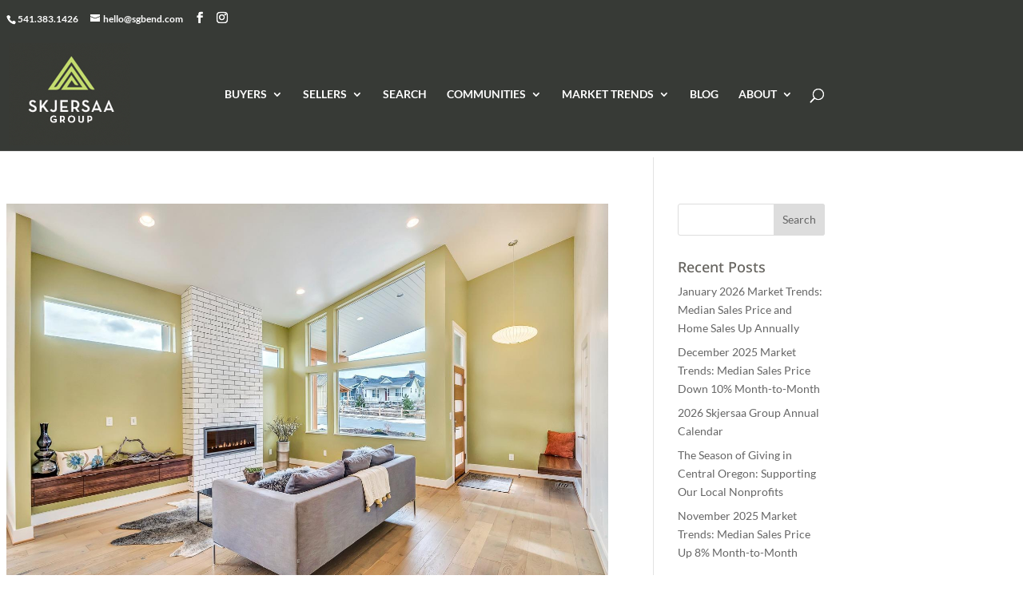

--- FILE ---
content_type: text/html; charset=UTF-8
request_url: https://skjersaagroup.com/category/homeowner-tips/
body_size: 15069
content:
<!DOCTYPE html>
<html lang="en">
<head>
	<meta charset="UTF-8" />
<meta http-equiv="X-UA-Compatible" content="IE=edge">
	<link rel="pingback" href="https://skjersaagroup.com/xmlrpc.php" />

	<script type="text/javascript">
		document.documentElement.className = 'js';
	</script>
	
	<link rel="preconnect" href="https://fonts.gstatic.com" crossorigin /><meta name='robots' content='noindex, follow' />
<script type="text/javascript">
			let jqueryParams=[],jQuery=function(r){return jqueryParams=[...jqueryParams,r],jQuery},$=function(r){return jqueryParams=[...jqueryParams,r],$};window.jQuery=jQuery,window.$=jQuery;let customHeadScripts=!1;jQuery.fn=jQuery.prototype={},$.fn=jQuery.prototype={},jQuery.noConflict=function(r){if(window.jQuery)return jQuery=window.jQuery,$=window.jQuery,customHeadScripts=!0,jQuery.noConflict},jQuery.ready=function(r){jqueryParams=[...jqueryParams,r]},$.ready=function(r){jqueryParams=[...jqueryParams,r]},jQuery.load=function(r){jqueryParams=[...jqueryParams,r]},$.load=function(r){jqueryParams=[...jqueryParams,r]},jQuery.fn.ready=function(r){jqueryParams=[...jqueryParams,r]},$.fn.ready=function(r){jqueryParams=[...jqueryParams,r]};</script>
	<!-- This site is optimized with the Yoast SEO plugin v26.7 - https://yoast.com/wordpress/plugins/seo/ -->
	<title>Homeowner Tips Archives | Skjersaa Group</title>
	<meta property="og:locale" content="en_US" />
	<meta property="og:type" content="article" />
	<meta property="og:title" content="Homeowner Tips Archives | Skjersaa Group" />
	<meta property="og:url" content="https://skjersaagroup.com/category/homeowner-tips/" />
	<meta property="og:site_name" content="Skjersaa Group" />
	<meta name="twitter:card" content="summary_large_image" />
	<meta name="twitter:site" content="@skjersaagroup" />
	<script type="application/ld+json" class="yoast-schema-graph">{"@context":"https://schema.org","@graph":[{"@type":"CollectionPage","@id":"https://skjersaagroup.com/category/homeowner-tips/","url":"https://skjersaagroup.com/category/homeowner-tips/","name":"Homeowner Tips Archives | Skjersaa Group","isPartOf":{"@id":"https://skjersaagroup.com/#website"},"primaryImageOfPage":{"@id":"https://skjersaagroup.com/category/homeowner-tips/#primaryimage"},"image":{"@id":"https://skjersaagroup.com/category/homeowner-tips/#primaryimage"},"thumbnailUrl":"https://skjersaagroup.com/wp-content/uploads/2019/04/konmari-marie-kondo-spring-cleaning.jpg","breadcrumb":{"@id":"https://skjersaagroup.com/category/homeowner-tips/#breadcrumb"},"inLanguage":"en"},{"@type":"ImageObject","inLanguage":"en","@id":"https://skjersaagroup.com/category/homeowner-tips/#primaryimage","url":"https://skjersaagroup.com/wp-content/uploads/2019/04/konmari-marie-kondo-spring-cleaning.jpg","contentUrl":"https://skjersaagroup.com/wp-content/uploads/2019/04/konmari-marie-kondo-spring-cleaning.jpg","width":1500,"height":1035},{"@type":"BreadcrumbList","@id":"https://skjersaagroup.com/category/homeowner-tips/#breadcrumb","itemListElement":[{"@type":"ListItem","position":1,"name":"Home","item":"https://skjersaagroup.com/"},{"@type":"ListItem","position":2,"name":"Homeowner Tips"}]},{"@type":"WebSite","@id":"https://skjersaagroup.com/#website","url":"https://skjersaagroup.com/","name":"Skjersaa Group","description":"Bend, Oregon Real Estate","potentialAction":[{"@type":"SearchAction","target":{"@type":"EntryPoint","urlTemplate":"https://skjersaagroup.com/?s={search_term_string}"},"query-input":{"@type":"PropertyValueSpecification","valueRequired":true,"valueName":"search_term_string"}}],"inLanguage":"en"}]}</script>
	<!-- / Yoast SEO plugin. -->


<link rel='dns-prefetch' href='//kestrel.idxhome.com' />
<link rel="alternate" type="application/rss+xml" title="Skjersaa Group &raquo; Feed" href="https://skjersaagroup.com/feed/" />
<link rel="alternate" type="application/rss+xml" title="Skjersaa Group &raquo; Comments Feed" href="https://skjersaagroup.com/comments/feed/" />
<link rel="alternate" type="application/rss+xml" title="Skjersaa Group &raquo; Homeowner Tips Category Feed" href="https://skjersaagroup.com/category/homeowner-tips/feed/" />
<meta content="Divi v.4.27.5" name="generator"/><link rel='stylesheet' id='wpfp-css' href='https://skjersaagroup.com/wp-content/plugins/wp-favorite-posts/wpfp.css' type='text/css' />
		
	<style id='wp-block-library-inline-css' type='text/css'>
:root{--wp-block-synced-color:#7a00df;--wp-block-synced-color--rgb:122,0,223;--wp-bound-block-color:var(--wp-block-synced-color);--wp-editor-canvas-background:#ddd;--wp-admin-theme-color:#007cba;--wp-admin-theme-color--rgb:0,124,186;--wp-admin-theme-color-darker-10:#006ba1;--wp-admin-theme-color-darker-10--rgb:0,107,160.5;--wp-admin-theme-color-darker-20:#005a87;--wp-admin-theme-color-darker-20--rgb:0,90,135;--wp-admin-border-width-focus:2px}@media (min-resolution:192dpi){:root{--wp-admin-border-width-focus:1.5px}}.wp-element-button{cursor:pointer}:root .has-very-light-gray-background-color{background-color:#eee}:root .has-very-dark-gray-background-color{background-color:#313131}:root .has-very-light-gray-color{color:#eee}:root .has-very-dark-gray-color{color:#313131}:root .has-vivid-green-cyan-to-vivid-cyan-blue-gradient-background{background:linear-gradient(135deg,#00d084,#0693e3)}:root .has-purple-crush-gradient-background{background:linear-gradient(135deg,#34e2e4,#4721fb 50%,#ab1dfe)}:root .has-hazy-dawn-gradient-background{background:linear-gradient(135deg,#faaca8,#dad0ec)}:root .has-subdued-olive-gradient-background{background:linear-gradient(135deg,#fafae1,#67a671)}:root .has-atomic-cream-gradient-background{background:linear-gradient(135deg,#fdd79a,#004a59)}:root .has-nightshade-gradient-background{background:linear-gradient(135deg,#330968,#31cdcf)}:root .has-midnight-gradient-background{background:linear-gradient(135deg,#020381,#2874fc)}:root{--wp--preset--font-size--normal:16px;--wp--preset--font-size--huge:42px}.has-regular-font-size{font-size:1em}.has-larger-font-size{font-size:2.625em}.has-normal-font-size{font-size:var(--wp--preset--font-size--normal)}.has-huge-font-size{font-size:var(--wp--preset--font-size--huge)}.has-text-align-center{text-align:center}.has-text-align-left{text-align:left}.has-text-align-right{text-align:right}.has-fit-text{white-space:nowrap!important}#end-resizable-editor-section{display:none}.aligncenter{clear:both}.items-justified-left{justify-content:flex-start}.items-justified-center{justify-content:center}.items-justified-right{justify-content:flex-end}.items-justified-space-between{justify-content:space-between}.screen-reader-text{border:0;clip-path:inset(50%);height:1px;margin:-1px;overflow:hidden;padding:0;position:absolute;width:1px;word-wrap:normal!important}.screen-reader-text:focus{background-color:#ddd;clip-path:none;color:#444;display:block;font-size:1em;height:auto;left:5px;line-height:normal;padding:15px 23px 14px;text-decoration:none;top:5px;width:auto;z-index:100000}html :where(.has-border-color){border-style:solid}html :where([style*=border-top-color]){border-top-style:solid}html :where([style*=border-right-color]){border-right-style:solid}html :where([style*=border-bottom-color]){border-bottom-style:solid}html :where([style*=border-left-color]){border-left-style:solid}html :where([style*=border-width]){border-style:solid}html :where([style*=border-top-width]){border-top-style:solid}html :where([style*=border-right-width]){border-right-style:solid}html :where([style*=border-bottom-width]){border-bottom-style:solid}html :where([style*=border-left-width]){border-left-style:solid}html :where(img[class*=wp-image-]){height:auto;max-width:100%}:where(figure){margin:0 0 1em}html :where(.is-position-sticky){--wp-admin--admin-bar--position-offset:var(--wp-admin--admin-bar--height,0px)}@media screen and (max-width:600px){html :where(.is-position-sticky){--wp-admin--admin-bar--position-offset:0px}}

/*# sourceURL=wp-block-library-inline-css */
</style><style id='global-styles-inline-css' type='text/css'>
:root{--wp--preset--aspect-ratio--square: 1;--wp--preset--aspect-ratio--4-3: 4/3;--wp--preset--aspect-ratio--3-4: 3/4;--wp--preset--aspect-ratio--3-2: 3/2;--wp--preset--aspect-ratio--2-3: 2/3;--wp--preset--aspect-ratio--16-9: 16/9;--wp--preset--aspect-ratio--9-16: 9/16;--wp--preset--color--black: #000000;--wp--preset--color--cyan-bluish-gray: #abb8c3;--wp--preset--color--white: #ffffff;--wp--preset--color--pale-pink: #f78da7;--wp--preset--color--vivid-red: #cf2e2e;--wp--preset--color--luminous-vivid-orange: #ff6900;--wp--preset--color--luminous-vivid-amber: #fcb900;--wp--preset--color--light-green-cyan: #7bdcb5;--wp--preset--color--vivid-green-cyan: #00d084;--wp--preset--color--pale-cyan-blue: #8ed1fc;--wp--preset--color--vivid-cyan-blue: #0693e3;--wp--preset--color--vivid-purple: #9b51e0;--wp--preset--gradient--vivid-cyan-blue-to-vivid-purple: linear-gradient(135deg,rgb(6,147,227) 0%,rgb(155,81,224) 100%);--wp--preset--gradient--light-green-cyan-to-vivid-green-cyan: linear-gradient(135deg,rgb(122,220,180) 0%,rgb(0,208,130) 100%);--wp--preset--gradient--luminous-vivid-amber-to-luminous-vivid-orange: linear-gradient(135deg,rgb(252,185,0) 0%,rgb(255,105,0) 100%);--wp--preset--gradient--luminous-vivid-orange-to-vivid-red: linear-gradient(135deg,rgb(255,105,0) 0%,rgb(207,46,46) 100%);--wp--preset--gradient--very-light-gray-to-cyan-bluish-gray: linear-gradient(135deg,rgb(238,238,238) 0%,rgb(169,184,195) 100%);--wp--preset--gradient--cool-to-warm-spectrum: linear-gradient(135deg,rgb(74,234,220) 0%,rgb(151,120,209) 20%,rgb(207,42,186) 40%,rgb(238,44,130) 60%,rgb(251,105,98) 80%,rgb(254,248,76) 100%);--wp--preset--gradient--blush-light-purple: linear-gradient(135deg,rgb(255,206,236) 0%,rgb(152,150,240) 100%);--wp--preset--gradient--blush-bordeaux: linear-gradient(135deg,rgb(254,205,165) 0%,rgb(254,45,45) 50%,rgb(107,0,62) 100%);--wp--preset--gradient--luminous-dusk: linear-gradient(135deg,rgb(255,203,112) 0%,rgb(199,81,192) 50%,rgb(65,88,208) 100%);--wp--preset--gradient--pale-ocean: linear-gradient(135deg,rgb(255,245,203) 0%,rgb(182,227,212) 50%,rgb(51,167,181) 100%);--wp--preset--gradient--electric-grass: linear-gradient(135deg,rgb(202,248,128) 0%,rgb(113,206,126) 100%);--wp--preset--gradient--midnight: linear-gradient(135deg,rgb(2,3,129) 0%,rgb(40,116,252) 100%);--wp--preset--font-size--small: 13px;--wp--preset--font-size--medium: 20px;--wp--preset--font-size--large: 36px;--wp--preset--font-size--x-large: 42px;--wp--preset--spacing--20: 0.44rem;--wp--preset--spacing--30: 0.67rem;--wp--preset--spacing--40: 1rem;--wp--preset--spacing--50: 1.5rem;--wp--preset--spacing--60: 2.25rem;--wp--preset--spacing--70: 3.38rem;--wp--preset--spacing--80: 5.06rem;--wp--preset--shadow--natural: 6px 6px 9px rgba(0, 0, 0, 0.2);--wp--preset--shadow--deep: 12px 12px 50px rgba(0, 0, 0, 0.4);--wp--preset--shadow--sharp: 6px 6px 0px rgba(0, 0, 0, 0.2);--wp--preset--shadow--outlined: 6px 6px 0px -3px rgb(255, 255, 255), 6px 6px rgb(0, 0, 0);--wp--preset--shadow--crisp: 6px 6px 0px rgb(0, 0, 0);}:root { --wp--style--global--content-size: 823px;--wp--style--global--wide-size: 1080px; }:where(body) { margin: 0; }.wp-site-blocks > .alignleft { float: left; margin-right: 2em; }.wp-site-blocks > .alignright { float: right; margin-left: 2em; }.wp-site-blocks > .aligncenter { justify-content: center; margin-left: auto; margin-right: auto; }:where(.is-layout-flex){gap: 0.5em;}:where(.is-layout-grid){gap: 0.5em;}.is-layout-flow > .alignleft{float: left;margin-inline-start: 0;margin-inline-end: 2em;}.is-layout-flow > .alignright{float: right;margin-inline-start: 2em;margin-inline-end: 0;}.is-layout-flow > .aligncenter{margin-left: auto !important;margin-right: auto !important;}.is-layout-constrained > .alignleft{float: left;margin-inline-start: 0;margin-inline-end: 2em;}.is-layout-constrained > .alignright{float: right;margin-inline-start: 2em;margin-inline-end: 0;}.is-layout-constrained > .aligncenter{margin-left: auto !important;margin-right: auto !important;}.is-layout-constrained > :where(:not(.alignleft):not(.alignright):not(.alignfull)){max-width: var(--wp--style--global--content-size);margin-left: auto !important;margin-right: auto !important;}.is-layout-constrained > .alignwide{max-width: var(--wp--style--global--wide-size);}body .is-layout-flex{display: flex;}.is-layout-flex{flex-wrap: wrap;align-items: center;}.is-layout-flex > :is(*, div){margin: 0;}body .is-layout-grid{display: grid;}.is-layout-grid > :is(*, div){margin: 0;}body{padding-top: 0px;padding-right: 0px;padding-bottom: 0px;padding-left: 0px;}:root :where(.wp-element-button, .wp-block-button__link){background-color: #32373c;border-width: 0;color: #fff;font-family: inherit;font-size: inherit;font-style: inherit;font-weight: inherit;letter-spacing: inherit;line-height: inherit;padding-top: calc(0.667em + 2px);padding-right: calc(1.333em + 2px);padding-bottom: calc(0.667em + 2px);padding-left: calc(1.333em + 2px);text-decoration: none;text-transform: inherit;}.has-black-color{color: var(--wp--preset--color--black) !important;}.has-cyan-bluish-gray-color{color: var(--wp--preset--color--cyan-bluish-gray) !important;}.has-white-color{color: var(--wp--preset--color--white) !important;}.has-pale-pink-color{color: var(--wp--preset--color--pale-pink) !important;}.has-vivid-red-color{color: var(--wp--preset--color--vivid-red) !important;}.has-luminous-vivid-orange-color{color: var(--wp--preset--color--luminous-vivid-orange) !important;}.has-luminous-vivid-amber-color{color: var(--wp--preset--color--luminous-vivid-amber) !important;}.has-light-green-cyan-color{color: var(--wp--preset--color--light-green-cyan) !important;}.has-vivid-green-cyan-color{color: var(--wp--preset--color--vivid-green-cyan) !important;}.has-pale-cyan-blue-color{color: var(--wp--preset--color--pale-cyan-blue) !important;}.has-vivid-cyan-blue-color{color: var(--wp--preset--color--vivid-cyan-blue) !important;}.has-vivid-purple-color{color: var(--wp--preset--color--vivid-purple) !important;}.has-black-background-color{background-color: var(--wp--preset--color--black) !important;}.has-cyan-bluish-gray-background-color{background-color: var(--wp--preset--color--cyan-bluish-gray) !important;}.has-white-background-color{background-color: var(--wp--preset--color--white) !important;}.has-pale-pink-background-color{background-color: var(--wp--preset--color--pale-pink) !important;}.has-vivid-red-background-color{background-color: var(--wp--preset--color--vivid-red) !important;}.has-luminous-vivid-orange-background-color{background-color: var(--wp--preset--color--luminous-vivid-orange) !important;}.has-luminous-vivid-amber-background-color{background-color: var(--wp--preset--color--luminous-vivid-amber) !important;}.has-light-green-cyan-background-color{background-color: var(--wp--preset--color--light-green-cyan) !important;}.has-vivid-green-cyan-background-color{background-color: var(--wp--preset--color--vivid-green-cyan) !important;}.has-pale-cyan-blue-background-color{background-color: var(--wp--preset--color--pale-cyan-blue) !important;}.has-vivid-cyan-blue-background-color{background-color: var(--wp--preset--color--vivid-cyan-blue) !important;}.has-vivid-purple-background-color{background-color: var(--wp--preset--color--vivid-purple) !important;}.has-black-border-color{border-color: var(--wp--preset--color--black) !important;}.has-cyan-bluish-gray-border-color{border-color: var(--wp--preset--color--cyan-bluish-gray) !important;}.has-white-border-color{border-color: var(--wp--preset--color--white) !important;}.has-pale-pink-border-color{border-color: var(--wp--preset--color--pale-pink) !important;}.has-vivid-red-border-color{border-color: var(--wp--preset--color--vivid-red) !important;}.has-luminous-vivid-orange-border-color{border-color: var(--wp--preset--color--luminous-vivid-orange) !important;}.has-luminous-vivid-amber-border-color{border-color: var(--wp--preset--color--luminous-vivid-amber) !important;}.has-light-green-cyan-border-color{border-color: var(--wp--preset--color--light-green-cyan) !important;}.has-vivid-green-cyan-border-color{border-color: var(--wp--preset--color--vivid-green-cyan) !important;}.has-pale-cyan-blue-border-color{border-color: var(--wp--preset--color--pale-cyan-blue) !important;}.has-vivid-cyan-blue-border-color{border-color: var(--wp--preset--color--vivid-cyan-blue) !important;}.has-vivid-purple-border-color{border-color: var(--wp--preset--color--vivid-purple) !important;}.has-vivid-cyan-blue-to-vivid-purple-gradient-background{background: var(--wp--preset--gradient--vivid-cyan-blue-to-vivid-purple) !important;}.has-light-green-cyan-to-vivid-green-cyan-gradient-background{background: var(--wp--preset--gradient--light-green-cyan-to-vivid-green-cyan) !important;}.has-luminous-vivid-amber-to-luminous-vivid-orange-gradient-background{background: var(--wp--preset--gradient--luminous-vivid-amber-to-luminous-vivid-orange) !important;}.has-luminous-vivid-orange-to-vivid-red-gradient-background{background: var(--wp--preset--gradient--luminous-vivid-orange-to-vivid-red) !important;}.has-very-light-gray-to-cyan-bluish-gray-gradient-background{background: var(--wp--preset--gradient--very-light-gray-to-cyan-bluish-gray) !important;}.has-cool-to-warm-spectrum-gradient-background{background: var(--wp--preset--gradient--cool-to-warm-spectrum) !important;}.has-blush-light-purple-gradient-background{background: var(--wp--preset--gradient--blush-light-purple) !important;}.has-blush-bordeaux-gradient-background{background: var(--wp--preset--gradient--blush-bordeaux) !important;}.has-luminous-dusk-gradient-background{background: var(--wp--preset--gradient--luminous-dusk) !important;}.has-pale-ocean-gradient-background{background: var(--wp--preset--gradient--pale-ocean) !important;}.has-electric-grass-gradient-background{background: var(--wp--preset--gradient--electric-grass) !important;}.has-midnight-gradient-background{background: var(--wp--preset--gradient--midnight) !important;}.has-small-font-size{font-size: var(--wp--preset--font-size--small) !important;}.has-medium-font-size{font-size: var(--wp--preset--font-size--medium) !important;}.has-large-font-size{font-size: var(--wp--preset--font-size--large) !important;}.has-x-large-font-size{font-size: var(--wp--preset--font-size--x-large) !important;}
/*# sourceURL=global-styles-inline-css */
</style>

<link rel='stylesheet' id='supreme-modules-pro-for-divi-styles-css' href='https://skjersaagroup.com/wp-content/plugins/supreme-modules-pro-for-divi/styles/style.min.css?ver=4.9.97.40' type='text/css' media='all' />
<link rel='stylesheet' id='dsm-magnific-popup-css' href='https://skjersaagroup.com/wp-content/themes/Divi/includes/builder/feature/dynamic-assets/assets/css/magnific_popup.css?ver=4.9.97.40' type='text/css' media='all' />
<link rel='stylesheet' id='dsm-swiper-css' href='https://skjersaagroup.com/wp-content/plugins/supreme-modules-pro-for-divi/public/css/swiper.css?ver=4.9.97.40' type='text/css' media='all' />
<link rel='stylesheet' id='dsm-popup-css' href='https://skjersaagroup.com/wp-content/plugins/supreme-modules-pro-for-divi/public/css/popup.css?ver=4.9.97.40' type='text/css' media='all' />
<link rel='stylesheet' id='dsm-animate-css' href='https://skjersaagroup.com/wp-content/plugins/supreme-modules-pro-for-divi/public/css/animate.css?ver=4.9.97.40' type='text/css' media='all' />
<link rel='stylesheet' id='dsm-readmore-css' href='https://skjersaagroup.com/wp-content/plugins/supreme-modules-pro-for-divi/public/css/readmore.css?ver=4.9.97.40' type='text/css' media='all' />
<link rel='stylesheet' id='divi-style-css' href='https://skjersaagroup.com/wp-content/themes/Divi/style-static.min.css?ver=4.27.5' type='text/css' media='all' />
<link rel='stylesheet' id='wp-paginate-css' href='https://skjersaagroup.com/wp-content/plugins/wp-paginate/css/wp-paginate.css?ver=2.2.4' type='text/css' media='screen' />
<script type="text/javascript" src="https://kestrel.idxhome.com/ihf-kestrel.js?ver=6.9" id="ihf-kestrel-js"></script>
<link rel="https://api.w.org/" href="https://skjersaagroup.com/wp-json/" /><link rel="alternate" title="JSON" type="application/json" href="https://skjersaagroup.com/wp-json/wp/v2/categories/250" /><link rel="EditURI" type="application/rsd+xml" title="RSD" href="https://skjersaagroup.com/xmlrpc.php?rsd" />
<meta name="generator" content="WordPress 6.9" />
<style type="text/css">

</style>
				<script>
					window.ihfKestrel = window.ihfKestrel || {};
					ihfKestrel.config = {"activationToken":"8f29d8a1-339c-44f3-9a05-7806b29c126f","platform":"wordpress"};
				</script>
			<meta name="viewport" content="width=device-width, initial-scale=1.0, maximum-scale=1.0, user-scalable=0" /><style type="text/css" id="custom-background-css">
body.custom-background { background-color: #ffffff; }
</style>
	<link rel="icon" href="https://skjersaagroup.com/wp-content/uploads/2021/05/cropped-Site-Icon-32x32.jpg" sizes="32x32" />
<link rel="icon" href="https://skjersaagroup.com/wp-content/uploads/2021/05/cropped-Site-Icon-192x192.jpg" sizes="192x192" />
<link rel="apple-touch-icon" href="https://skjersaagroup.com/wp-content/uploads/2021/05/cropped-Site-Icon-180x180.jpg" />
<meta name="msapplication-TileImage" content="https://skjersaagroup.com/wp-content/uploads/2021/05/cropped-Site-Icon-270x270.jpg" />
<link rel="stylesheet" id="et-divi-customizer-global-cached-inline-styles" href="https://skjersaagroup.com/wp-content/et-cache/global/et-divi-customizer-global.min.css?ver=1765227692" /><style id="et-critical-inline-css"></style>
<link rel="preload" as="style" id="et-core-unified-cpt-deferred-16799-cached-inline-styles" href="https://skjersaagroup.com/wp-content/et-cache/16799/et-core-unified-cpt-deferred-16799.min.css?ver=1765227859" onload="this.onload=null;this.rel='stylesheet';" /><link rel='stylesheet' id='mediaelement-css' href='https://skjersaagroup.com/wp-includes/js/mediaelement/mediaelementplayer-legacy.min.css?ver=4.2.17' type='text/css' media='all' />
<link rel='stylesheet' id='wp-mediaelement-css' href='https://skjersaagroup.com/wp-includes/js/mediaelement/wp-mediaelement.min.css?ver=6.9' type='text/css' media='all' />
</head>
<body class="archive category category-homeowner-tips category-250 custom-background wp-theme-Divi et-tb-has-template et-tb-has-footer et_pb_button_helper_class et_fixed_nav et_show_nav et_secondary_nav_enabled et_secondary_nav_two_panels et_primary_nav_dropdown_animation_expand et_secondary_nav_dropdown_animation_fade et_header_style_left et_cover_background et_pb_gutter osx et_pb_gutters3 et_right_sidebar et_divi_theme et-db">
	<div id="page-container">
<div id="et-boc" class="et-boc">
			
				<div id="top-header">
		<div class="container clearfix">

		
			<div id="et-info">
							<span id="et-info-phone">541.383.1426</span>
			
							<a href="mailto:hello@sgbend.com"><span id="et-info-email">hello@sgbend.com</span></a>
			
			<ul class="et-social-icons">

	<li class="et-social-icon et-social-facebook">
		<a href="https://www.facebook.com/skjersaagroup" class="icon">
			<span>Facebook</span>
		</a>
	</li>
	<li class="et-social-icon et-social-instagram">
		<a href="https://www.instagram.com/skjersaagroup/" class="icon">
			<span>Instagram</span>
		</a>
	</li>

</ul>			</div>

		
			<div id="et-secondary-menu">
			<div class="et_duplicate_social_icons">
							<ul class="et-social-icons">

	<li class="et-social-icon et-social-facebook">
		<a href="https://www.facebook.com/skjersaagroup" class="icon">
			<span>Facebook</span>
		</a>
	</li>
	<li class="et-social-icon et-social-instagram">
		<a href="https://www.instagram.com/skjersaagroup/" class="icon">
			<span>Instagram</span>
		</a>
	</li>

</ul>
						</div>			</div>

		</div>
	</div>


	<header id="main-header" data-height-onload="114">
		<div class="container clearfix et_menu_container">
					<div class="logo_container">
				<span class="logo_helper"></span>
				<a href="https://skjersaagroup.com/">
				<img src="http://skjersaagroup.com/wp-content/uploads/2017/05/logo.png" width="335" height="282" alt="Skjersaa Group" id="logo" data-height-percentage="100" />
				</a>
			</div>
					<div id="et-top-navigation" data-height="114" data-fixed-height="89">
									<nav id="top-menu-nav">
					<ul id="top-menu" class="nav"><li class="menu-item menu-item-type-post_type menu-item-object-page menu-item-has-children menu-item-810"><a href="https://skjersaagroup.com/buyers/">BUYERS</a>
<ul class="sub-menu">
	<li class="menu-item menu-item-type-post_type menu-item-object-page menu-item-14273"><a href="https://skjersaagroup.com/buyers/tips-for-buyers/">Tips for Buyers</a></li>
	<li class="menu-item menu-item-type-post_type menu-item-object-page menu-item-14274"><a href="https://skjersaagroup.com/buyers/top-10-mistakes/">Top 10 Mistakes</a></li>
	<li class="menu-item menu-item-type-post_type menu-item-object-page menu-item-14275"><a href="https://skjersaagroup.com/buyers/home-inspections/">Home Inspections</a></li>
	<li class="menu-item menu-item-type-post_type menu-item-object-page menu-item-14278"><a href="https://skjersaagroup.com/buyers/buying-distressed-property/">Buying Distressed Property</a></li>
	<li class="menu-item menu-item-type-post_type menu-item-object-page menu-item-17299"><a href="https://skjersaagroup.com/buyers/glossary-of-terms/">Glossary of Terms</a></li>
	<li class="menu-item menu-item-type-post_type menu-item-object-page menu-item-14279"><a href="https://skjersaagroup.com/buyers/buyer-representation/">Oregon Buyer Advisory</a></li>
</ul>
</li>
<li class="menu-item menu-item-type-post_type menu-item-object-page menu-item-has-children menu-item-14255"><a href="https://skjersaagroup.com/sellers/">SELLERS</a>
<ul class="sub-menu">
	<li class="menu-item menu-item-type-post_type menu-item-object-page menu-item-14280"><a href="https://skjersaagroup.com/sellers/home-evaluation/">Home Evaluation</a></li>
	<li class="menu-item menu-item-type-post_type menu-item-object-page menu-item-14281"><a href="https://skjersaagroup.com/sellers/fair-market-value/">Fair Market Value</a></li>
	<li class="menu-item menu-item-type-post_type menu-item-object-page menu-item-14284"><a href="https://skjersaagroup.com/sellers/facing-foreclosure/">Facing Foreclosure</a></li>
	<li class="menu-item menu-item-type-post_type menu-item-object-page menu-item-14286"><a href="https://skjersaagroup.com/sellers/oregon-seller-advisory/">Oregon Seller Advisory</a></li>
</ul>
</li>
<li class="menu-item menu-item-type-custom menu-item-object-custom menu-item-17315"><a href="https://skjersaagroup.com/property-search/">SEARCH</a></li>
<li class="menu-item menu-item-type-custom menu-item-object-custom menu-item-has-children menu-item-15699"><a href="https://skjersaagroup.com/listing-report/Bend-Tumalo/599189">COMMUNITIES</a>
<ul class="sub-menu">
	<li class="menu-item menu-item-type-custom menu-item-object-custom menu-item-15700"><a href="https://skjersaagroup.com/listing-report/Bend-Tumalo/599189">Bend</a></li>
	<li class="menu-item menu-item-type-custom menu-item-object-custom menu-item-15702"><a href="https://skjersaagroup.com/listing-report/Westside/645337">Bend | Westside</a></li>
	<li class="menu-item menu-item-type-custom menu-item-object-custom menu-item-15701"><a href="https://skjersaagroup.com/listing-report/Midtown/599194">Bend | Midtown</a></li>
	<li class="menu-item menu-item-type-custom menu-item-object-custom menu-item-15703"><a href="https://skjersaagroup.com/listing-report/Northwest-Crossing/599192">NorthWest Crossing</a></li>
	<li class="menu-item menu-item-type-custom menu-item-object-custom menu-item-236926"><a href="https://skjersaagroup.com/listing-report/Discovery-West/2917021/">Discovery West</a></li>
	<li class="menu-item menu-item-type-custom menu-item-object-custom menu-item-15704"><a href="https://skjersaagroup.com/listing-report/Tetherow/599193">Tetherow</a></li>
</ul>
</li>
<li class="menu-item menu-item-type-post_type menu-item-object-page menu-item-has-children menu-item-14287"><a href="https://skjersaagroup.com/market/">MARKET TRENDS</a>
<ul class="sub-menu">
	<li class="menu-item menu-item-type-post_type menu-item-object-page menu-item-236825"><a href="https://skjersaagroup.com/market/monthly-home-sales-report/">Bend | Home Sales Report</a></li>
	<li class="menu-item menu-item-type-post_type menu-item-object-page menu-item-236826"><a href="https://skjersaagroup.com/market/monthly-acreage-sales-report/">Bend | Acreage Sales Report</a></li>
	<li class="menu-item menu-item-type-post_type menu-item-object-page menu-item-236827"><a href="https://skjersaagroup.com/market/monthly-land-sales-report/">Bend | Bare Land Sales Report</a></li>
	<li class="menu-item menu-item-type-post_type menu-item-object-page menu-item-236828"><a href="https://skjersaagroup.com/market/northwest-crossing/">NorthWest Crossing Sales Report</a></li>
	<li class="menu-item menu-item-type-post_type menu-item-object-page menu-item-236830"><a href="https://skjersaagroup.com/market/discovery-west-market-report-sales-trends-statistics/">Discovery West Sales Report</a></li>
	<li class="menu-item menu-item-type-post_type menu-item-object-page menu-item-14289"><a href="https://skjersaagroup.com/market/annual-market-study/">Annual Market Study</a></li>
</ul>
</li>
<li class="menu-item menu-item-type-post_type menu-item-object-page current_page_parent menu-item-14290"><a href="https://skjersaagroup.com/blog/">BLOG</a></li>
<li class="menu-item menu-item-type-post_type menu-item-object-page menu-item-has-children menu-item-797"><a href="https://skjersaagroup.com/about-us/">ABOUT</a>
<ul class="sub-menu">
	<li class="menu-item menu-item-type-post_type menu-item-object-page menu-item-16849"><a href="https://skjersaagroup.com/our-team/">Our Team</a></li>
	<li class="menu-item menu-item-type-post_type menu-item-object-page menu-item-798"><a href="https://skjersaagroup.com/about-us/contact-us/">Contact Us</a></li>
	<li class="menu-item menu-item-type-post_type menu-item-object-page menu-item-796"><a href="https://skjersaagroup.com/about-us/duke-warner-realty/">Duke Warner Realty</a></li>
</ul>
</li>
</ul>					</nav>
				
				
				
									<div id="et_top_search">
						<span id="et_search_icon"></span>
					</div>
				
				<div id="et_mobile_nav_menu">
				<div class="mobile_nav closed">
					<span class="select_page">Select Page</span>
					<span class="mobile_menu_bar mobile_menu_bar_toggle"></span>
				</div>
			</div>			</div> <!-- #et-top-navigation -->
		</div> <!-- .container -->
				<div class="et_search_outer">
			<div class="container et_search_form_container">
				<form role="search" method="get" class="et-search-form" action="https://skjersaagroup.com/">
				<input type="search" class="et-search-field" placeholder="Search &hellip;" value="" name="s" title="Search for:" />				</form>
				<span class="et_close_search_field"></span>
			</div>
		</div>
			</header> <!-- #main-header -->
<div id="et-main-area">
	
<div id="main-content">
	<div class="container">
		<div id="content-area" class="clearfix">
			<div id="left-area">
		
					<article id="post-15902" class="et_pb_post post-15902 post type-post status-publish format-standard has-post-thumbnail hentry category-homeowner-tips tag-declutter tag-donations tag-konmari tag-marie-kondo tag-spring-cleaning">

											<a class="entry-featured-image-url" href="https://skjersaagroup.com/how-to-marie-kondo-your-spring-cleaning-in-bend/">
								<img src="https://skjersaagroup.com/wp-content/uploads/2019/04/konmari-marie-kondo-spring-cleaning.jpg" alt="How to Marie Kondo Your Spring Cleaning in Bend" class="" width="1080" height="675" />							</a>
					
															<h2 class="entry-title"><a href="https://skjersaagroup.com/how-to-marie-kondo-your-spring-cleaning-in-bend/">How to Marie Kondo Your Spring Cleaning in Bend</a></h2>
					
					<p class="post-meta"> by <span class="author vcard"><a href="https://skjersaagroup.com/author/natashasmith/" title="Posts by Natasha Smith" rel="author">Natasha Smith</a></span> | <span class="published">Apr 16, 2019</span> | <a href="https://skjersaagroup.com/category/homeowner-tips/" rel="category tag">Homeowner Tips</a></p>One of the biggest challenges of spring cleaning or preparing for a move can be the process of decluttering. Parting with belongings can be an overwhelming and sometimes stressful process, but skipping this step will not lend the dramatic, Pinterest-worthy results you...				
					</article>
			
					<article id="post-10067" class="et_pb_post post-10067 post type-post status-publish format-standard has-post-thumbnail hentry category-homeowner-tips tag-bend-oregon-real-estate tag-bend-oregon-real-estate-2015 tag-home-for-sale tag-home-sales-tips tag-homeowner-tips tag-in-bend tag-real-estate-for-sale tag-real-estate-tips">

				
															<h2 class="entry-title"><a href="https://skjersaagroup.com/7-things-you-can-do-to-make-your-bend-oregon-home-more-desirable-to-buyers/">7 Things You Can Do To Make Your Bend Oregon Home More Desirable To Buyers</a></h2>
					
					<p class="post-meta"> by <span class="author vcard"><a href="https://skjersaagroup.com/author/jasonboone/" title="Posts by Jason Boone" rel="author">Jason Boone</a></span> | <span class="published">Jul 29, 2015</span> | <a href="https://skjersaagroup.com/category/homeowner-tips/" rel="category tag">Homeowner Tips</a></p>If you’re planning on selling your Bend Oregon Home you can improve your chances of making your home more desirable to buyers by following these tips. #1 – Make Your Home Smell Good Before buyers arrive to view your home make sure that you air it out at least four...				
					</article>
			
					<article id="post-8765" class="et_pb_post post-8765 post type-post status-publish format-standard hentry category-bend-oregon-home category-homeowner-tips tag-abatement tag-bend-oregon-home tag-pest-abatement tag-pest-removal tag-pest-removal-tips tag-pests">

				
															<h2 class="entry-title"><a href="https://skjersaagroup.com/simple-tips-for-removing-pests-from-your-bend-oregon-home/">Simple Tips For Removing Pests From Your Bend Oregon Home</a></h2>
					
					<p class="post-meta"> by <span class="author vcard"><a href="https://skjersaagroup.com/author/jasonboone/" title="Posts by Jason Boone" rel="author">Jason Boone</a></span> | <span class="published">Nov 17, 2014</span> | <a href="https://skjersaagroup.com/category/bend-oregon-home/" rel="category tag">Bend Oregon Home</a>, <a href="https://skjersaagroup.com/category/homeowner-tips/" rel="category tag">Homeowner Tips</a></p>By Jason Boone Are you planning on selling your Bend Oregon Home but have found that your home has an “uninvited guest” who regularly visits? Before calling an exterminator to remove the pest from your home you can easily remove pests yourself by following these...				
					</article>
			
					<article id="post-8342" class="et_pb_post post-8342 post type-post status-publish format-standard hentry category-home-selling-tips category-homeowner-tips tag-2014-holidays tag-holiday-staging-2 tag-holiday-staging-information tag-holiday-staging-tips">

				
															<h2 class="entry-title"><a href="https://skjersaagroup.com/7-tips-for-staging-your-bend-oregon-home-for-the-holidays/">7 Tips for Staging Your Bend Oregon Home for the Holidays</a></h2>
					
					<p class="post-meta"> by <span class="author vcard"><a href="https://skjersaagroup.com/author/jasonboone/" title="Posts by Jason Boone" rel="author">Jason Boone</a></span> | <span class="published">Nov 3, 2014</span> | <a href="https://skjersaagroup.com/category/home-selling-tips/" rel="category tag">Home Selling Tips</a>, <a href="https://skjersaagroup.com/category/homeowner-tips/" rel="category tag">Homeowner Tips</a></p>By Jason Boone Are you planning on selling your Bend Oregon home during the holidays? Now is a great time for you to sell your home because the Holidays will bring many people to Bend to celebrate Thanksgiving and Christmas with their families and you can attract...				
					</article>
			
					<article id="post-8003" class="et_pb_post post-8003 post type-post status-publish format-standard hentry category-bend-oregon-home-for-sale-2 category-home-selling-tips category-home-staging category-homeowner-tips tag-bend-oregon-home-for-sale tag-home-buying tag-master-bedroom-2 tag-real-estate tag-redecoration">

				
															<h2 class="entry-title"><a href="https://skjersaagroup.com/bend-oregon-home-for-sale-4-simple-ways-to-make-over-your-master-bedroom/">Bend Oregon Home For Sale &#8211; 4 Simple Ways To Make Over Your Master Bedroom</a></h2>
					
					<p class="post-meta"> by <span class="author vcard"><a href="https://skjersaagroup.com/author/jasonboone/" title="Posts by Jason Boone" rel="author">Jason Boone</a></span> | <span class="published">Oct 21, 2014</span> | <a href="https://skjersaagroup.com/category/bend-oregon-home-for-sale-2/" rel="category tag">Bend Oregon Home For Sale</a>, <a href="https://skjersaagroup.com/category/home-selling-tips/" rel="category tag">Home Selling Tips</a>, <a href="https://skjersaagroup.com/category/home-staging/" rel="category tag">Home Staging</a>, <a href="https://skjersaagroup.com/category/homeowner-tips/" rel="category tag">Homeowner Tips</a></p>By Jason Boone Making Over Your Master Bedroom Is Easy With These Simple Tips Spacious kitchens, large bathrooms and curb appeal are the key things many Realtor&#8217;s will tell you that a typical home buyer is searching for in a Bend Oregon Home For Sale, but what’s...				
					</article>
			
					<article id="post-7751" class="et_pb_post post-7751 post type-post status-publish format-standard hentry category-homeowner-tips tag-curb-appeal tag-curb-appeal-2014 tag-curb-appeal-tips tag-home-improvement">

				
															<h2 class="entry-title"><a href="https://skjersaagroup.com/15-ways-to-add-curb-appeal-for-under-100-each/">15 Ways to Add Curb Appeal For Under $100 Each</a></h2>
					
					<p class="post-meta"> by <span class="author vcard"><a href="https://skjersaagroup.com/author/jasonboone/" title="Posts by Jason Boone" rel="author">Jason Boone</a></span> | <span class="published">Sep 30, 2014</span> | <a href="https://skjersaagroup.com/category/homeowner-tips/" rel="category tag">Homeowner Tips</a></p>  Learn How To Add Curb Appeal To Your Home Without Breaking The Bank By Jason Boone Homeowners are always concerned about one major thing and that’s adding curb appeal to their homes because, curb appeal has been proven to increase a home’s value, but many people...				
					</article>
			<div class="navigation"><ol class="wp-paginate wpp-modern-grey font-inherit"><li><span class="title">Pages:</span></li><li><span class='page current'>1</span></li><li><a href='https://skjersaagroup.com/category/homeowner-tips/page/2/' title='2' aria-label='Go to page 2' class='page'>2</a></li><li><a href='https://skjersaagroup.com/category/homeowner-tips/page/3/' title='3' aria-label='Go to page 3' class='page'>3</a></li><li><a href='https://skjersaagroup.com/category/homeowner-tips/page/4/' title='4' aria-label='Go to page 4' class='page'>4</a></li><li><a href='https://skjersaagroup.com/category/homeowner-tips/page/5/' title='5' aria-label='Go to page 5' class='page'>5</a></li><li><a href="https://skjersaagroup.com/category/homeowner-tips/page/2" class="next" aria-label="Go to next page">&raquo;</a></li></ol></div><div class="pagination clearfix">
	<div class="alignleft"><a href="https://skjersaagroup.com/category/homeowner-tips/page/2/" >&laquo; Older Entries</a></div>
	<div class="alignright"></div>
</div>			</div>

				<div id="sidebar">
		<div id="search-2" class="widget-odd widget-first widget-1 et_pb_widget widget_search"><form role="search" method="get" id="searchform" class="searchform" action="https://skjersaagroup.com/">
				<div>
					<label class="screen-reader-text" for="s">Search for:</label>
					<input type="text" value="" name="s" id="s" />
					<input type="submit" id="searchsubmit" value="Search" />
				</div>
			</form></div>
		<div id="recent-posts-4" class="widget-even widget-2 et_pb_widget widget_recent_entries">
		<h4 class="widgettitle">Recent Posts</h4>
		<ul>
											<li>
					<a href="https://skjersaagroup.com/january-2026-market-trends-median-sales-price-and-home-sales-up-annually/">January 2026 Market Trends: Median Sales Price and Home Sales Up Annually</a>
									</li>
											<li>
					<a href="https://skjersaagroup.com/december-2025-market-trends-median-sales-price-down-10-month-to-month/">December 2025 Market Trends: Median Sales Price Down 10% Month-to-Month</a>
									</li>
											<li>
					<a href="https://skjersaagroup.com/2026-skjersaa-group-annual-calendar/">2026 Skjersaa Group Annual Calendar</a>
									</li>
											<li>
					<a href="https://skjersaagroup.com/the-season-of-giving-in-central-oregon-supporting-our-local-nonprofits/">The Season of Giving in Central Oregon: Supporting Our Local Nonprofits</a>
									</li>
											<li>
					<a href="https://skjersaagroup.com/november-2025-market-trends-median-sales-price-up-8-month-to-month/">November 2025 Market Trends: Median Sales Price Up 8% Month-to-Month</a>
									</li>
					</ul>

		</div><div id="custom_html-9" class="widget_text widget-odd widget-3 et_pb_widget widget_custom_html"><h4 class="widgettitle">Monthly Market Trends</h4><div class="textwidget custom-html-widget"><div style="position:relative;padding-top:max(60%,326px);height:0;width:100%"><iframe allow="clipboard-write" sandbox="allow-top-navigation allow-top-navigation-by-user-activation allow-downloads allow-scripts allow-same-origin allow-popups allow-modals allow-popups-to-escape-sandbox allow-forms" allowfullscreen="true" style="position:absolute;border:none;width:100%;height:100%;left:0;right:0;top:0;bottom:0;" src="https://e.issuu.com/embed.html?d=bend_oregon_real_estate_trends_06_2&hideIssuuLogo=true&pageLayout=singlePage&u=bend_oregon_realtor"></iframe></div></div></div><div id="custom_html-10" class="widget_text widget-even widget-4 et_pb_widget widget_custom_html"><h4 class="widgettitle">Annual Market Trends</h4><div class="textwidget custom-html-widget"><div style="position:relative;padding-top:max(60%,326px);height:0;width:100%"><iframe allow="clipboard-write" sandbox="allow-top-navigation allow-top-navigation-by-user-activation allow-downloads allow-scripts allow-same-origin allow-popups allow-modals allow-popups-to-escape-sandbox allow-forms" allowfullscreen="true" style="position:absolute;border:none;width:100%;height:100%;left:0;right:0;top:0;bottom:0;" src="https://e.issuu.com/embed.html?d=annual_market_study_2014&hideIssuuLogo=true&pageLayout=singlePage&u=bend_oregon_realtor"></iframe></div></div></div><div id="categories-4" class="widget-odd widget-5 et_pb_widget widget_categories"><h4 class="widgettitle">Categories</h4><form action="https://skjersaagroup.com" method="get"><label class="screen-reader-text" for="cat">Categories</label><select  name='cat' id='cat' class='postform'>
	<option value='-1'>Select Category</option>
	<option class="level-0" value="131">Bend Commercial Real Estate</option>
	<option class="level-0" value="132">Bend Home Sales</option>
	<option class="level-0" value="134">Bend Oregon Home</option>
	<option class="level-0" value="135">Bend Oregon Home Buyer</option>
	<option class="level-0" value="1298">Bend Oregon Home Buyer</option>
	<option class="level-0" value="136">Bend Oregon Home For Sale</option>
	<option class="level-0" value="137">Bend Oregon Home Prices</option>
	<option class="level-0" value="1336">Bend Oregon Home Sales</option>
	<option class="level-0" value="139">Bend Oregon News</option>
	<option class="level-0" value="140">Bend Oregon Real Estate</option>
	<option class="level-0" value="142">Bend Oregon Realtor</option>
	<option class="level-0" value="145">Bend Oregon Restaurants</option>
	<option class="level-0" value="147">Bend Oregon Solar</option>
	<option class="level-0" value="1291">Buy vs. Rent</option>
	<option class="level-0" value="1303">Buying a home</option>
	<option class="level-0" value="1299">Buying Home In Bend</option>
	<option class="level-0" value="170">CoreLogic</option>
	<option class="level-0" value="1432">Custom Built Home</option>
	<option class="level-0" value="188">Fannie Mae</option>
	<option class="level-0" value="194">First Time Home Buyer</option>
	<option class="level-0" value="1583">Foreclosures</option>
	<option class="level-0" value="203">Freddie Mac</option>
	<option class="level-0" value="1454">Home Buying</option>
	<option class="level-0" value="220">Home Buying</option>
	<option class="level-0" value="224">Home Buying Tips</option>
	<option class="level-0" value="230">Home Inspections</option>
	<option class="level-0" value="1675">Home Sales Process</option>
	<option class="level-0" value="246">Home Selling Tips</option>
	<option class="level-0" value="248">Home Staging</option>
	<option class="level-0" value="250" selected="selected">Homeowner Tips</option>
	<option class="level-0" value="974">Market Trends</option>
	<option class="level-0" value="270">Mortgage Information</option>
	<option class="level-0" value="272">Mortgage Interest Rates</option>
	<option class="level-0" value="1314">Mortgage Loan</option>
	<option class="level-0" value="275">Mortgage News</option>
	<option class="level-0" value="1320">Mortgages</option>
	<option class="level-0" value="1343">New Home Construction</option>
	<option class="level-0" value="1315">NorthWest Crossing</option>
	<option class="level-0" value="301">Real Estate Investment</option>
	<option class="level-0" value="302">Real Estate Market</option>
	<option class="level-0" value="303">Real Estate Myths</option>
	<option class="level-0" value="304">Real Estate News</option>
	<option class="level-0" value="307">Real Estate Statistics</option>
	<option class="level-0" value="1678">Residential Home Sales</option>
	<option class="level-0" value="1338">Seller Tips</option>
	<option class="level-0" value="1">testimonials-carousel</option>
	<option class="level-0" value="1666">Uncategorized</option>
</select>
</form><script type="text/javascript">
/* <![CDATA[ */

( ( dropdownId ) => {
	const dropdown = document.getElementById( dropdownId );
	function onSelectChange() {
		setTimeout( () => {
			if ( 'escape' === dropdown.dataset.lastkey ) {
				return;
			}
			if ( dropdown.value && parseInt( dropdown.value ) > 0 && dropdown instanceof HTMLSelectElement ) {
				dropdown.parentElement.submit();
			}
		}, 250 );
	}
	function onKeyUp( event ) {
		if ( 'Escape' === event.key ) {
			dropdown.dataset.lastkey = 'escape';
		} else {
			delete dropdown.dataset.lastkey;
		}
	}
	function onClick() {
		delete dropdown.dataset.lastkey;
	}
	dropdown.addEventListener( 'keyup', onKeyUp );
	dropdown.addEventListener( 'click', onClick );
	dropdown.addEventListener( 'change', onSelectChange );
})( "cat" );

//# sourceURL=WP_Widget_Categories%3A%3Awidget
/* ]]> */
</script>
</div><div id="archives-4" class="widget-even widget-last widget-6 et_pb_widget widget_archive"><h4 class="widgettitle">Archives</h4>		<label class="screen-reader-text" for="archives-dropdown-4">Archives</label>
		<select id="archives-dropdown-4" name="archive-dropdown">
			
			<option value="">Select Month</option>
				<option value='https://skjersaagroup.com/2026/01/'> January 2026 </option>
	<option value='https://skjersaagroup.com/2025/12/'> December 2025 </option>
	<option value='https://skjersaagroup.com/2025/11/'> November 2025 </option>
	<option value='https://skjersaagroup.com/2025/10/'> October 2025 </option>
	<option value='https://skjersaagroup.com/2025/09/'> September 2025 </option>
	<option value='https://skjersaagroup.com/2025/08/'> August 2025 </option>
	<option value='https://skjersaagroup.com/2025/07/'> July 2025 </option>
	<option value='https://skjersaagroup.com/2025/06/'> June 2025 </option>
	<option value='https://skjersaagroup.com/2025/05/'> May 2025 </option>
	<option value='https://skjersaagroup.com/2025/04/'> April 2025 </option>
	<option value='https://skjersaagroup.com/2025/03/'> March 2025 </option>
	<option value='https://skjersaagroup.com/2025/02/'> February 2025 </option>
	<option value='https://skjersaagroup.com/2025/01/'> January 2025 </option>
	<option value='https://skjersaagroup.com/2024/12/'> December 2024 </option>
	<option value='https://skjersaagroup.com/2024/11/'> November 2024 </option>
	<option value='https://skjersaagroup.com/2024/10/'> October 2024 </option>
	<option value='https://skjersaagroup.com/2024/09/'> September 2024 </option>
	<option value='https://skjersaagroup.com/2024/08/'> August 2024 </option>
	<option value='https://skjersaagroup.com/2024/07/'> July 2024 </option>
	<option value='https://skjersaagroup.com/2024/06/'> June 2024 </option>
	<option value='https://skjersaagroup.com/2024/05/'> May 2024 </option>
	<option value='https://skjersaagroup.com/2024/04/'> April 2024 </option>
	<option value='https://skjersaagroup.com/2024/03/'> March 2024 </option>
	<option value='https://skjersaagroup.com/2024/02/'> February 2024 </option>
	<option value='https://skjersaagroup.com/2024/01/'> January 2024 </option>
	<option value='https://skjersaagroup.com/2023/12/'> December 2023 </option>
	<option value='https://skjersaagroup.com/2023/11/'> November 2023 </option>
	<option value='https://skjersaagroup.com/2023/10/'> October 2023 </option>
	<option value='https://skjersaagroup.com/2023/09/'> September 2023 </option>
	<option value='https://skjersaagroup.com/2023/08/'> August 2023 </option>
	<option value='https://skjersaagroup.com/2023/07/'> July 2023 </option>
	<option value='https://skjersaagroup.com/2023/06/'> June 2023 </option>
	<option value='https://skjersaagroup.com/2023/05/'> May 2023 </option>
	<option value='https://skjersaagroup.com/2023/04/'> April 2023 </option>
	<option value='https://skjersaagroup.com/2023/03/'> March 2023 </option>
	<option value='https://skjersaagroup.com/2023/02/'> February 2023 </option>
	<option value='https://skjersaagroup.com/2023/01/'> January 2023 </option>
	<option value='https://skjersaagroup.com/2022/12/'> December 2022 </option>
	<option value='https://skjersaagroup.com/2022/11/'> November 2022 </option>
	<option value='https://skjersaagroup.com/2022/10/'> October 2022 </option>
	<option value='https://skjersaagroup.com/2022/09/'> September 2022 </option>
	<option value='https://skjersaagroup.com/2022/08/'> August 2022 </option>
	<option value='https://skjersaagroup.com/2022/07/'> July 2022 </option>
	<option value='https://skjersaagroup.com/2022/06/'> June 2022 </option>
	<option value='https://skjersaagroup.com/2022/05/'> May 2022 </option>
	<option value='https://skjersaagroup.com/2022/04/'> April 2022 </option>
	<option value='https://skjersaagroup.com/2022/03/'> March 2022 </option>
	<option value='https://skjersaagroup.com/2022/02/'> February 2022 </option>
	<option value='https://skjersaagroup.com/2022/01/'> January 2022 </option>
	<option value='https://skjersaagroup.com/2021/12/'> December 2021 </option>
	<option value='https://skjersaagroup.com/2021/11/'> November 2021 </option>
	<option value='https://skjersaagroup.com/2021/10/'> October 2021 </option>
	<option value='https://skjersaagroup.com/2021/09/'> September 2021 </option>
	<option value='https://skjersaagroup.com/2021/08/'> August 2021 </option>
	<option value='https://skjersaagroup.com/2021/07/'> July 2021 </option>
	<option value='https://skjersaagroup.com/2021/06/'> June 2021 </option>
	<option value='https://skjersaagroup.com/2021/05/'> May 2021 </option>
	<option value='https://skjersaagroup.com/2021/04/'> April 2021 </option>
	<option value='https://skjersaagroup.com/2021/03/'> March 2021 </option>
	<option value='https://skjersaagroup.com/2021/02/'> February 2021 </option>
	<option value='https://skjersaagroup.com/2021/01/'> January 2021 </option>
	<option value='https://skjersaagroup.com/2020/12/'> December 2020 </option>
	<option value='https://skjersaagroup.com/2020/11/'> November 2020 </option>
	<option value='https://skjersaagroup.com/2020/10/'> October 2020 </option>
	<option value='https://skjersaagroup.com/2020/09/'> September 2020 </option>
	<option value='https://skjersaagroup.com/2020/08/'> August 2020 </option>
	<option value='https://skjersaagroup.com/2020/07/'> July 2020 </option>
	<option value='https://skjersaagroup.com/2020/06/'> June 2020 </option>
	<option value='https://skjersaagroup.com/2020/05/'> May 2020 </option>
	<option value='https://skjersaagroup.com/2020/04/'> April 2020 </option>
	<option value='https://skjersaagroup.com/2020/03/'> March 2020 </option>
	<option value='https://skjersaagroup.com/2020/02/'> February 2020 </option>
	<option value='https://skjersaagroup.com/2020/01/'> January 2020 </option>
	<option value='https://skjersaagroup.com/2019/12/'> December 2019 </option>
	<option value='https://skjersaagroup.com/2019/11/'> November 2019 </option>
	<option value='https://skjersaagroup.com/2019/10/'> October 2019 </option>
	<option value='https://skjersaagroup.com/2019/09/'> September 2019 </option>
	<option value='https://skjersaagroup.com/2019/08/'> August 2019 </option>
	<option value='https://skjersaagroup.com/2019/07/'> July 2019 </option>
	<option value='https://skjersaagroup.com/2019/06/'> June 2019 </option>
	<option value='https://skjersaagroup.com/2019/05/'> May 2019 </option>
	<option value='https://skjersaagroup.com/2019/04/'> April 2019 </option>
	<option value='https://skjersaagroup.com/2019/03/'> March 2019 </option>
	<option value='https://skjersaagroup.com/2019/02/'> February 2019 </option>
	<option value='https://skjersaagroup.com/2019/01/'> January 2019 </option>
	<option value='https://skjersaagroup.com/2018/12/'> December 2018 </option>
	<option value='https://skjersaagroup.com/2018/11/'> November 2018 </option>
	<option value='https://skjersaagroup.com/2018/10/'> October 2018 </option>
	<option value='https://skjersaagroup.com/2018/09/'> September 2018 </option>
	<option value='https://skjersaagroup.com/2018/08/'> August 2018 </option>
	<option value='https://skjersaagroup.com/2018/07/'> July 2018 </option>
	<option value='https://skjersaagroup.com/2018/06/'> June 2018 </option>
	<option value='https://skjersaagroup.com/2018/05/'> May 2018 </option>
	<option value='https://skjersaagroup.com/2018/04/'> April 2018 </option>
	<option value='https://skjersaagroup.com/2018/03/'> March 2018 </option>
	<option value='https://skjersaagroup.com/2018/02/'> February 2018 </option>
	<option value='https://skjersaagroup.com/2018/01/'> January 2018 </option>
	<option value='https://skjersaagroup.com/2017/12/'> December 2017 </option>
	<option value='https://skjersaagroup.com/2017/11/'> November 2017 </option>
	<option value='https://skjersaagroup.com/2017/10/'> October 2017 </option>
	<option value='https://skjersaagroup.com/2017/09/'> September 2017 </option>
	<option value='https://skjersaagroup.com/2017/08/'> August 2017 </option>
	<option value='https://skjersaagroup.com/2017/07/'> July 2017 </option>
	<option value='https://skjersaagroup.com/2017/06/'> June 2017 </option>
	<option value='https://skjersaagroup.com/2017/05/'> May 2017 </option>
	<option value='https://skjersaagroup.com/2017/04/'> April 2017 </option>
	<option value='https://skjersaagroup.com/2017/03/'> March 2017 </option>
	<option value='https://skjersaagroup.com/2017/02/'> February 2017 </option>
	<option value='https://skjersaagroup.com/2017/01/'> January 2017 </option>
	<option value='https://skjersaagroup.com/2016/12/'> December 2016 </option>
	<option value='https://skjersaagroup.com/2016/11/'> November 2016 </option>
	<option value='https://skjersaagroup.com/2016/10/'> October 2016 </option>
	<option value='https://skjersaagroup.com/2016/09/'> September 2016 </option>
	<option value='https://skjersaagroup.com/2016/08/'> August 2016 </option>
	<option value='https://skjersaagroup.com/2016/07/'> July 2016 </option>
	<option value='https://skjersaagroup.com/2016/06/'> June 2016 </option>
	<option value='https://skjersaagroup.com/2016/05/'> May 2016 </option>
	<option value='https://skjersaagroup.com/2016/04/'> April 2016 </option>
	<option value='https://skjersaagroup.com/2016/03/'> March 2016 </option>
	<option value='https://skjersaagroup.com/2016/02/'> February 2016 </option>
	<option value='https://skjersaagroup.com/2016/01/'> January 2016 </option>
	<option value='https://skjersaagroup.com/2015/12/'> December 2015 </option>
	<option value='https://skjersaagroup.com/2015/11/'> November 2015 </option>
	<option value='https://skjersaagroup.com/2015/10/'> October 2015 </option>
	<option value='https://skjersaagroup.com/2015/08/'> August 2015 </option>
	<option value='https://skjersaagroup.com/2015/07/'> July 2015 </option>
	<option value='https://skjersaagroup.com/2015/06/'> June 2015 </option>
	<option value='https://skjersaagroup.com/2015/05/'> May 2015 </option>
	<option value='https://skjersaagroup.com/2015/04/'> April 2015 </option>
	<option value='https://skjersaagroup.com/2015/03/'> March 2015 </option>
	<option value='https://skjersaagroup.com/2015/02/'> February 2015 </option>
	<option value='https://skjersaagroup.com/2015/01/'> January 2015 </option>
	<option value='https://skjersaagroup.com/2014/12/'> December 2014 </option>
	<option value='https://skjersaagroup.com/2014/11/'> November 2014 </option>
	<option value='https://skjersaagroup.com/2014/10/'> October 2014 </option>
	<option value='https://skjersaagroup.com/2014/09/'> September 2014 </option>
	<option value='https://skjersaagroup.com/2014/08/'> August 2014 </option>
	<option value='https://skjersaagroup.com/2014/07/'> July 2014 </option>
	<option value='https://skjersaagroup.com/2014/06/'> June 2014 </option>
	<option value='https://skjersaagroup.com/2014/05/'> May 2014 </option>
	<option value='https://skjersaagroup.com/2014/04/'> April 2014 </option>
	<option value='https://skjersaagroup.com/2014/03/'> March 2014 </option>
	<option value='https://skjersaagroup.com/2014/02/'> February 2014 </option>
	<option value='https://skjersaagroup.com/2014/01/'> January 2014 </option>
	<option value='https://skjersaagroup.com/2013/12/'> December 2013 </option>
	<option value='https://skjersaagroup.com/2013/11/'> November 2013 </option>
	<option value='https://skjersaagroup.com/2013/10/'> October 2013 </option>
	<option value='https://skjersaagroup.com/2013/09/'> September 2013 </option>
	<option value='https://skjersaagroup.com/2013/08/'> August 2013 </option>
	<option value='https://skjersaagroup.com/2013/07/'> July 2013 </option>
	<option value='https://skjersaagroup.com/2013/06/'> June 2013 </option>
	<option value='https://skjersaagroup.com/2013/05/'> May 2013 </option>

		</select>

			<script type="text/javascript">
/* <![CDATA[ */

( ( dropdownId ) => {
	const dropdown = document.getElementById( dropdownId );
	function onSelectChange() {
		setTimeout( () => {
			if ( 'escape' === dropdown.dataset.lastkey ) {
				return;
			}
			if ( dropdown.value ) {
				document.location.href = dropdown.value;
			}
		}, 250 );
	}
	function onKeyUp( event ) {
		if ( 'Escape' === event.key ) {
			dropdown.dataset.lastkey = 'escape';
		} else {
			delete dropdown.dataset.lastkey;
		}
	}
	function onClick() {
		delete dropdown.dataset.lastkey;
	}
	dropdown.addEventListener( 'keyup', onKeyUp );
	dropdown.addEventListener( 'click', onClick );
	dropdown.addEventListener( 'change', onSelectChange );
})( "archives-dropdown-4" );

//# sourceURL=WP_Widget_Archives%3A%3Awidget
/* ]]> */
</script>
</div>	</div>
		</div>
	</div>
</div>

	<footer class="et-l et-l--footer">
			<div class="et_builder_inner_content et_pb_gutters3"><div class="et_pb_section et_pb_section_0_tb_footer et_pb_with_background et_section_regular et_pb_section--with-menu" >
				
				
				
				
				
				
				<div class="et_pb_row et_pb_row_0_tb_footer et_pb_row--with-menu">
				<div class="et_pb_column et_pb_column_1_4 et_pb_column_0_tb_footer  et_pb_css_mix_blend_mode_passthrough">
				
				
				
				
				<div class="et_pb_module et_pb_image et_pb_image_0_tb_footer">
				
				
				
				
				<span class="et_pb_image_wrap "><img loading="lazy" decoding="async" width="512" height="512" src="http://skjersaagroup.com/wp-content/uploads/2016/04/SG-Logo-Footer.png" alt="" title="SG Logo Footer" srcset="https://skjersaagroup.com/wp-content/uploads/2016/04/SG-Logo-Footer.png 512w, https://skjersaagroup.com/wp-content/uploads/2016/04/SG-Logo-Footer-480x480.png 480w" sizes="(min-width: 0px) and (max-width: 480px) 480px, (min-width: 481px) 512px, 100vw" class="wp-image-16727" /></span>
			</div><ul class="et_pb_module et_pb_social_media_follow et_pb_social_media_follow_0_tb_footer clearfix  et_pb_text_align_center et_pb_bg_layout_light">
				
				
				
				
				<li
            class='et_pb_social_media_follow_network_0_tb_footer et_pb_social_icon et_pb_social_network_link  et-social-facebook'><a
              href='https://www.facebook.com/skjersaagroup/'
              class='icon et_pb_with_border'
              title='Follow on Facebook'
               target="_blank"><span
                class='et_pb_social_media_follow_network_name'
                aria-hidden='true'
                >Follow</span></a></li><li
            class='et_pb_social_media_follow_network_1_tb_footer et_pb_social_icon et_pb_social_network_link  et-social-instagram'><a
              href='https://www.instagram.com/skjersaagroup/'
              class='icon et_pb_with_border'
              title='Follow on Instagram'
               target="_blank"><span
                class='et_pb_social_media_follow_network_name'
                aria-hidden='true'
                >Follow</span></a></li>
			</ul>
			</div><div class="et_pb_column et_pb_column_1_4 et_pb_column_1_tb_footer  et_pb_css_mix_blend_mode_passthrough">
				
				
				
				
				<div class="et_pb_module et_pb_image et_pb_image_1_tb_footer">
				
				
				
				
				<span class="et_pb_image_wrap "><img loading="lazy" decoding="async" width="512" height="512" src="http://skjersaagroup.com/wp-content/uploads/2016/04/DW-Logo-Footer.png" alt="" title="DW Logo Footer" srcset="https://skjersaagroup.com/wp-content/uploads/2016/04/DW-Logo-Footer.png 512w, https://skjersaagroup.com/wp-content/uploads/2016/04/DW-Logo-Footer-480x480.png 480w" sizes="(min-width: 0px) and (max-width: 480px) 480px, (min-width: 481px) 512px, 100vw" class="wp-image-16726" /></span>
			</div>
			</div><div class="et_pb_column et_pb_column_1_4 et_pb_column_2_tb_footer  et_pb_css_mix_blend_mode_passthrough et_pb_column--with-menu">
				
				
				
				
				<div class="et_pb_module et_pb_text et_pb_text_0_tb_footer  et_pb_text_align_left et_pb_bg_layout_light">
				
				
				
				
				<div class="et_pb_text_inner"><p style="text-align: center;">QUICK LINKS</p></div>
			</div><div class="et_pb_module et_pb_menu et_pb_menu_0_tb_footer et_pb_bg_layout_light  et_pb_text_align_left et_dropdown_animation_fade et_pb_menu--without-logo et_pb_menu--style-centered">
					
					
					
					
					<div class="et_pb_menu_inner_container clearfix">
						
						<div class="et_pb_menu__wrap">
							<div class="et_pb_menu__menu">
								<nav class="et-menu-nav"><ul id="menu-footer-menu" class="et-menu nav downwards"><li id="menu-item-16699" class="et_pb_menu_page_id-765 menu-item menu-item-type-post_type menu-item-object-page menu-item-16699"><a href="https://skjersaagroup.com/about-us/">ABOUT</a></li>
<li id="menu-item-16701" class="et_pb_menu_page_id-760 menu-item menu-item-type-post_type menu-item-object-page menu-item-16701"><a href="https://skjersaagroup.com/about-us/contact-us/">CONTACT US</a></li>
<li id="menu-item-16700" class="et_pb_menu_page_id-791 menu-item menu-item-type-post_type menu-item-object-page menu-item-16700"><a href="https://skjersaagroup.com/about-us/duke-warner-realty/">DUKE WARNER REALTY</a></li>
</ul></nav>
							</div>
							
							
							<div class="et_mobile_nav_menu">
				<div class="mobile_nav closed">
					<span class="mobile_menu_bar"></span>
				</div>
			</div>
						</div>
						
					</div>
				</div><div class="et_pb_module et_pb_text et_pb_text_1_tb_footer  et_pb_text_align_left et_pb_bg_layout_light">
				
				
				
				
				<div class="et_pb_text_inner"><p style="text-align: center;">CONTACT</p></div>
			</div><div class="et_pb_module et_pb_text et_pb_text_2_tb_footer  et_pb_text_align_left et_pb_bg_layout_light">
				
				
				
				
				<div class="et_pb_text_inner"><p style="text-align: center;">541.383.1426</p>
<p style="text-align: center;"><a href="mailto:hello@sgbend.com">hello@sgbend.com</a></p></div>
			</div><div class="et_pb_module et_pb_text et_pb_text_3_tb_footer  et_pb_text_align_left et_pb_bg_layout_light">
				
				
				
				
				<div class="et_pb_text_inner"><p style="text-align: center;"><a href="https://goo.gl/maps/KwupEK3GkyM2" target="_blank" rel="noopener">1033 NW Newport Avenue</a></p>
<p style="text-align: center;"><a href="https://goo.gl/maps/KwupEK3GkyM2" target="_blank" rel="noopener">Bend, Oregon 97703</a></p></div>
			</div>
			</div><div class="et_pb_column et_pb_column_1_4 et_pb_column_3_tb_footer  et_pb_css_mix_blend_mode_passthrough et-last-child">
				
				
				
				
				<div class="et_pb_module et_pb_text et_pb_text_4_tb_footer  et_pb_text_align_left et_pb_bg_layout_light">
				
				
				
				
				<div class="et_pb_text_inner"><p style="text-align: center;">Latest Posts</p></div>
			</div><div class="et_pb_module et_pb_blog_0_tb_footer et_pb_posts et_pb_bg_layout_dark ">
				
				
				
				
				<div class="et_pb_ajax_pagination_container">
					
			<article id="post-237072" class="et_pb_post clearfix et_pb_no_thumb et_pb_blog_item_0_0 post-237072 post type-post status-publish format-standard hentry category-market-trends tag-annual-median-sales-price tag-bend-oregon-real-estate tag-concessions tag-home-sales tag-january-2026 tag-jason-boone tag-market-trends tag-median-sales-price">

				
														<h2 class="entry-title">
													<a href="https://skjersaagroup.com/january-2026-market-trends-median-sales-price-and-home-sales-up-annually/">January 2026 Market Trends: Median Sales Price and Home Sales Up Annually</a>
											</h2>
				
					<p class="post-meta"><span class="published">Jan 15, 2026</span></p><div class="post-content"><div class="post-content-inner"><p>Happy New Year! As we finalize our 2026 Annual...</p>
</div></div>			
			</article>
				
			<article id="post-237037" class="et_pb_post clearfix et_pb_no_thumb et_pb_blog_item_0_1 post-237037 post type-post status-publish format-standard hentry category-market-trends tag-bend-oregon tag-concessions tag-december-2025 tag-jason-boone tag-market-trends tag-median-sales-price tag-real-estate tag-research">

				
														<h2 class="entry-title">
													<a href="https://skjersaagroup.com/december-2025-market-trends-median-sales-price-down-10-month-to-month/">December 2025 Market Trends: Median Sales Price Down 10% Month-to-Month</a>
											</h2>
				
					<p class="post-meta"><span class="published">Dec 16, 2025</span></p><div class="post-content"><div class="post-content-inner"><p>As it did in 2024, the median sales price of a...</p>
</div></div>			
			</article>
				
				</div>
				</div> 
			</div>
				
				
				
				
			</div><div class="et_pb_row et_pb_row_1_tb_footer">
				<div class="et_pb_column et_pb_column_4_4 et_pb_column_4_tb_footer  et_pb_css_mix_blend_mode_passthrough et-last-child">
				
				
				
				
				<div class="et_pb_module et_pb_image et_pb_image_2_tb_footer">
				
				
				
				
				<span class="et_pb_image_wrap "><img loading="lazy" decoding="async" width="706" height="183" src="http://skjersaagroup.com/wp-content/uploads/2016/04/1PercentFooter.png" alt="Skjersaa Group Bend Oregon Donations" title="1PercentFooter" srcset="https://skjersaagroup.com/wp-content/uploads/2016/04/1PercentFooter.png 706w, https://skjersaagroup.com/wp-content/uploads/2016/04/1PercentFooter-480x124.png 480w" sizes="(min-width: 0px) and (max-width: 480px) 480px, (min-width: 481px) 706px, 100vw" class="wp-image-16780" /></span>
			</div>
			</div>
				
				
				
				
			</div>
				
				
			</div>		</div>
	</footer>
		</div>

			
		</div>
		</div>

			<script type="speculationrules">
{"prefetch":[{"source":"document","where":{"and":[{"href_matches":"/*"},{"not":{"href_matches":["/wp-*.php","/wp-admin/*","/wp-content/uploads/*","/wp-content/*","/wp-content/plugins/*","/wp-content/themes/Divi/*","/*\\?(.+)"]}},{"not":{"selector_matches":"a[rel~=\"nofollow\"]"}},{"not":{"selector_matches":".no-prefetch, .no-prefetch a"}}]},"eagerness":"conservative"}]}
</script>
<style id="et-builder-googlefonts-inline">/* Original: https://fonts.googleapis.com/css?family=Noto+Sans:100,100italic,200,200italic,300,300italic,regular,italic,500,500italic,600,600italic,700,700italic,800,800italic,900,900italic|Lato:100,100italic,300,300italic,regular,italic,700,700italic,900,900italic&#038;subset=latin,latin-ext&#038;display=swap *//* User Agent: Mozilla/5.0 (Unknown; Linux x86_64) AppleWebKit/538.1 (KHTML, like Gecko) Safari/538.1 Daum/4.1 */@font-face {font-family: 'Lato';font-style: italic;font-weight: 100;font-display: swap;src: url(https://fonts.gstatic.com/s/lato/v25/S6u-w4BMUTPHjxsIPx-mPCc.ttf) format('truetype');}@font-face {font-family: 'Lato';font-style: italic;font-weight: 300;font-display: swap;src: url(https://fonts.gstatic.com/s/lato/v25/S6u_w4BMUTPHjxsI9w2_FQfo.ttf) format('truetype');}@font-face {font-family: 'Lato';font-style: italic;font-weight: 400;font-display: swap;src: url(https://fonts.gstatic.com/s/lato/v25/S6u8w4BMUTPHjxsAUi-v.ttf) format('truetype');}@font-face {font-family: 'Lato';font-style: italic;font-weight: 700;font-display: swap;src: url(https://fonts.gstatic.com/s/lato/v25/S6u_w4BMUTPHjxsI5wq_FQfo.ttf) format('truetype');}@font-face {font-family: 'Lato';font-style: italic;font-weight: 900;font-display: swap;src: url(https://fonts.gstatic.com/s/lato/v25/S6u_w4BMUTPHjxsI3wi_FQfo.ttf) format('truetype');}@font-face {font-family: 'Lato';font-style: normal;font-weight: 100;font-display: swap;src: url(https://fonts.gstatic.com/s/lato/v25/S6u8w4BMUTPHh30AUi-v.ttf) format('truetype');}@font-face {font-family: 'Lato';font-style: normal;font-weight: 300;font-display: swap;src: url(https://fonts.gstatic.com/s/lato/v25/S6u9w4BMUTPHh7USSwaPHA.ttf) format('truetype');}@font-face {font-family: 'Lato';font-style: normal;font-weight: 400;font-display: swap;src: url(https://fonts.gstatic.com/s/lato/v25/S6uyw4BMUTPHjxAwWw.ttf) format('truetype');}@font-face {font-family: 'Lato';font-style: normal;font-weight: 700;font-display: swap;src: url(https://fonts.gstatic.com/s/lato/v25/S6u9w4BMUTPHh6UVSwaPHA.ttf) format('truetype');}@font-face {font-family: 'Lato';font-style: normal;font-weight: 900;font-display: swap;src: url(https://fonts.gstatic.com/s/lato/v25/S6u9w4BMUTPHh50XSwaPHA.ttf) format('truetype');}@font-face {font-family: 'Noto Sans';font-style: italic;font-weight: 100;font-stretch: normal;font-display: swap;src: url(https://fonts.gstatic.com/s/notosans/v42/o-0kIpQlx3QUlC5A4PNr4C5OaxRsfNNlKbCePevHtVtX57DGjDU1QDcf2V7SzQ.ttf) format('truetype');}@font-face {font-family: 'Noto Sans';font-style: italic;font-weight: 200;font-stretch: normal;font-display: swap;src: url(https://fonts.gstatic.com/s/notosans/v42/o-0kIpQlx3QUlC5A4PNr4C5OaxRsfNNlKbCePevHtVtX57DGjDU1QLce2V7SzQ.ttf) format('truetype');}@font-face {font-family: 'Noto Sans';font-style: italic;font-weight: 300;font-stretch: normal;font-display: swap;src: url(https://fonts.gstatic.com/s/notosans/v42/o-0kIpQlx3QUlC5A4PNr4C5OaxRsfNNlKbCePevHtVtX57DGjDU1QGke2V7SzQ.ttf) format('truetype');}@font-face {font-family: 'Noto Sans';font-style: italic;font-weight: 400;font-stretch: normal;font-display: swap;src: url(https://fonts.gstatic.com/s/notosans/v42/o-0kIpQlx3QUlC5A4PNr4C5OaxRsfNNlKbCePevHtVtX57DGjDU1QDce2V7SzQ.ttf) format('truetype');}@font-face {font-family: 'Noto Sans';font-style: italic;font-weight: 500;font-stretch: normal;font-display: swap;src: url(https://fonts.gstatic.com/s/notosans/v42/o-0kIpQlx3QUlC5A4PNr4C5OaxRsfNNlKbCePevHtVtX57DGjDU1QAUe2V7SzQ.ttf) format('truetype');}@font-face {font-family: 'Noto Sans';font-style: italic;font-weight: 600;font-stretch: normal;font-display: swap;src: url(https://fonts.gstatic.com/s/notosans/v42/o-0kIpQlx3QUlC5A4PNr4C5OaxRsfNNlKbCePevHtVtX57DGjDU1QOkZ2V7SzQ.ttf) format('truetype');}@font-face {font-family: 'Noto Sans';font-style: italic;font-weight: 700;font-stretch: normal;font-display: swap;src: url(https://fonts.gstatic.com/s/notosans/v42/o-0kIpQlx3QUlC5A4PNr4C5OaxRsfNNlKbCePevHtVtX57DGjDU1QNAZ2V7SzQ.ttf) format('truetype');}@font-face {font-family: 'Noto Sans';font-style: italic;font-weight: 800;font-stretch: normal;font-display: swap;src: url(https://fonts.gstatic.com/s/notosans/v42/o-0kIpQlx3QUlC5A4PNr4C5OaxRsfNNlKbCePevHtVtX57DGjDU1QLcZ2V7SzQ.ttf) format('truetype');}@font-face {font-family: 'Noto Sans';font-style: italic;font-weight: 900;font-stretch: normal;font-display: swap;src: url(https://fonts.gstatic.com/s/notosans/v42/o-0kIpQlx3QUlC5A4PNr4C5OaxRsfNNlKbCePevHtVtX57DGjDU1QJ4Z2V7SzQ.ttf) format('truetype');}@font-face {font-family: 'Noto Sans';font-style: normal;font-weight: 100;font-stretch: normal;font-display: swap;src: url(https://fonts.gstatic.com/s/notosans/v42/o-0mIpQlx3QUlC5A4PNB6Ryti20_6n1iPHjcz6L1SoM-jCpoiyD9Au9U6Vc.ttf) format('truetype');}@font-face {font-family: 'Noto Sans';font-style: normal;font-weight: 200;font-stretch: normal;font-display: swap;src: url(https://fonts.gstatic.com/s/notosans/v42/o-0mIpQlx3QUlC5A4PNB6Ryti20_6n1iPHjcz6L1SoM-jCpoiyB9A-9U6Vc.ttf) format('truetype');}@font-face {font-family: 'Noto Sans';font-style: normal;font-weight: 300;font-stretch: normal;font-display: swap;src: url(https://fonts.gstatic.com/s/notosans/v42/o-0mIpQlx3QUlC5A4PNB6Ryti20_6n1iPHjcz6L1SoM-jCpoiyCjA-9U6Vc.ttf) format('truetype');}@font-face {font-family: 'Noto Sans';font-style: normal;font-weight: 400;font-stretch: normal;font-display: swap;src: url(https://fonts.gstatic.com/s/notosans/v42/o-0mIpQlx3QUlC5A4PNB6Ryti20_6n1iPHjcz6L1SoM-jCpoiyD9A-9U6Vc.ttf) format('truetype');}@font-face {font-family: 'Noto Sans';font-style: normal;font-weight: 500;font-stretch: normal;font-display: swap;src: url(https://fonts.gstatic.com/s/notosans/v42/o-0mIpQlx3QUlC5A4PNB6Ryti20_6n1iPHjcz6L1SoM-jCpoiyDPA-9U6Vc.ttf) format('truetype');}@font-face {font-family: 'Noto Sans';font-style: normal;font-weight: 600;font-stretch: normal;font-display: swap;src: url(https://fonts.gstatic.com/s/notosans/v42/o-0mIpQlx3QUlC5A4PNB6Ryti20_6n1iPHjcz6L1SoM-jCpoiyAjBO9U6Vc.ttf) format('truetype');}@font-face {font-family: 'Noto Sans';font-style: normal;font-weight: 700;font-stretch: normal;font-display: swap;src: url(https://fonts.gstatic.com/s/notosans/v42/o-0mIpQlx3QUlC5A4PNB6Ryti20_6n1iPHjcz6L1SoM-jCpoiyAaBO9U6Vc.ttf) format('truetype');}@font-face {font-family: 'Noto Sans';font-style: normal;font-weight: 800;font-stretch: normal;font-display: swap;src: url(https://fonts.gstatic.com/s/notosans/v42/o-0mIpQlx3QUlC5A4PNB6Ryti20_6n1iPHjcz6L1SoM-jCpoiyB9BO9U6Vc.ttf) format('truetype');}@font-face {font-family: 'Noto Sans';font-style: normal;font-weight: 900;font-stretch: normal;font-display: swap;src: url(https://fonts.gstatic.com/s/notosans/v42/o-0mIpQlx3QUlC5A4PNB6Ryti20_6n1iPHjcz6L1SoM-jCpoiyBUBO9U6Vc.ttf) format('truetype');}/* User Agent: Mozilla/5.0 (Windows NT 6.1; WOW64; rv:27.0) Gecko/20100101 Firefox/27.0 */@font-face {font-family: 'Lato';font-style: italic;font-weight: 100;font-display: swap;src: url(https://fonts.gstatic.com/l/font?kit=S6u-w4BMUTPHjxsIPx-mPCQ&skey=3404b88e33a27f67&v=v25) format('woff');}@font-face {font-family: 'Lato';font-style: italic;font-weight: 300;font-display: swap;src: url(https://fonts.gstatic.com/l/font?kit=S6u_w4BMUTPHjxsI9w2_FQfr&skey=8107d606b7e3d38e&v=v25) format('woff');}@font-face {font-family: 'Lato';font-style: italic;font-weight: 400;font-display: swap;src: url(https://fonts.gstatic.com/l/font?kit=S6u8w4BMUTPHjxsAUi-s&skey=51512958f8cff7a8&v=v25) format('woff');}@font-face {font-family: 'Lato';font-style: italic;font-weight: 700;font-display: swap;src: url(https://fonts.gstatic.com/l/font?kit=S6u_w4BMUTPHjxsI5wq_FQfr&skey=5334e9c0b67702e2&v=v25) format('woff');}@font-face {font-family: 'Lato';font-style: italic;font-weight: 900;font-display: swap;src: url(https://fonts.gstatic.com/l/font?kit=S6u_w4BMUTPHjxsI3wi_FQfr&skey=4066143815f8bfc2&v=v25) format('woff');}@font-face {font-family: 'Lato';font-style: normal;font-weight: 100;font-display: swap;src: url(https://fonts.gstatic.com/l/font?kit=S6u8w4BMUTPHh30AUi-s&skey=cfa1ba7b04a1ba34&v=v25) format('woff');}@font-face {font-family: 'Lato';font-style: normal;font-weight: 300;font-display: swap;src: url(https://fonts.gstatic.com/l/font?kit=S6u9w4BMUTPHh7USSwaPHw&skey=91f32e07d083dd3a&v=v25) format('woff');}@font-face {font-family: 'Lato';font-style: normal;font-weight: 400;font-display: swap;src: url(https://fonts.gstatic.com/l/font?kit=S6uyw4BMUTPHjxAwWA&skey=2d58b92a99e1c086&v=v25) format('woff');}@font-face {font-family: 'Lato';font-style: normal;font-weight: 700;font-display: swap;src: url(https://fonts.gstatic.com/l/font?kit=S6u9w4BMUTPHh6UVSwaPHw&skey=3480a19627739c0d&v=v25) format('woff');}@font-face {font-family: 'Lato';font-style: normal;font-weight: 900;font-display: swap;src: url(https://fonts.gstatic.com/l/font?kit=S6u9w4BMUTPHh50XSwaPHw&skey=d01acf708cb3b73b&v=v25) format('woff');}@font-face {font-family: 'Noto Sans';font-style: italic;font-weight: 100;font-stretch: normal;font-display: swap;src: url(https://fonts.gstatic.com/l/font?kit=o-0kIpQlx3QUlC5A4PNr4C5OaxRsfNNlKbCePevHtVtX57DGjDU1QDcf2V7Szg&skey=10db4434b0359efc&v=v42) format('woff');}@font-face {font-family: 'Noto Sans';font-style: italic;font-weight: 200;font-stretch: normal;font-display: swap;src: url(https://fonts.gstatic.com/l/font?kit=o-0kIpQlx3QUlC5A4PNr4C5OaxRsfNNlKbCePevHtVtX57DGjDU1QLce2V7Szg&skey=10db4434b0359efc&v=v42) format('woff');}@font-face {font-family: 'Noto Sans';font-style: italic;font-weight: 300;font-stretch: normal;font-display: swap;src: url(https://fonts.gstatic.com/l/font?kit=o-0kIpQlx3QUlC5A4PNr4C5OaxRsfNNlKbCePevHtVtX57DGjDU1QGke2V7Szg&skey=10db4434b0359efc&v=v42) format('woff');}@font-face {font-family: 'Noto Sans';font-style: italic;font-weight: 400;font-stretch: normal;font-display: swap;src: url(https://fonts.gstatic.com/l/font?kit=o-0kIpQlx3QUlC5A4PNr4C5OaxRsfNNlKbCePevHtVtX57DGjDU1QDce2V7Szg&skey=10db4434b0359efc&v=v42) format('woff');}@font-face {font-family: 'Noto Sans';font-style: italic;font-weight: 500;font-stretch: normal;font-display: swap;src: url(https://fonts.gstatic.com/l/font?kit=o-0kIpQlx3QUlC5A4PNr4C5OaxRsfNNlKbCePevHtVtX57DGjDU1QAUe2V7Szg&skey=10db4434b0359efc&v=v42) format('woff');}@font-face {font-family: 'Noto Sans';font-style: italic;font-weight: 600;font-stretch: normal;font-display: swap;src: url(https://fonts.gstatic.com/l/font?kit=o-0kIpQlx3QUlC5A4PNr4C5OaxRsfNNlKbCePevHtVtX57DGjDU1QOkZ2V7Szg&skey=10db4434b0359efc&v=v42) format('woff');}@font-face {font-family: 'Noto Sans';font-style: italic;font-weight: 700;font-stretch: normal;font-display: swap;src: url(https://fonts.gstatic.com/l/font?kit=o-0kIpQlx3QUlC5A4PNr4C5OaxRsfNNlKbCePevHtVtX57DGjDU1QNAZ2V7Szg&skey=10db4434b0359efc&v=v42) format('woff');}@font-face {font-family: 'Noto Sans';font-style: italic;font-weight: 800;font-stretch: normal;font-display: swap;src: url(https://fonts.gstatic.com/l/font?kit=o-0kIpQlx3QUlC5A4PNr4C5OaxRsfNNlKbCePevHtVtX57DGjDU1QLcZ2V7Szg&skey=10db4434b0359efc&v=v42) format('woff');}@font-face {font-family: 'Noto Sans';font-style: italic;font-weight: 900;font-stretch: normal;font-display: swap;src: url(https://fonts.gstatic.com/l/font?kit=o-0kIpQlx3QUlC5A4PNr4C5OaxRsfNNlKbCePevHtVtX57DGjDU1QJ4Z2V7Szg&skey=10db4434b0359efc&v=v42) format('woff');}@font-face {font-family: 'Noto Sans';font-style: normal;font-weight: 100;font-stretch: normal;font-display: swap;src: url(https://fonts.gstatic.com/l/font?kit=o-0mIpQlx3QUlC5A4PNB6Ryti20_6n1iPHjcz6L1SoM-jCpoiyD9Au9U6VQ&skey=2b960fe17823056f&v=v42) format('woff');}@font-face {font-family: 'Noto Sans';font-style: normal;font-weight: 200;font-stretch: normal;font-display: swap;src: url(https://fonts.gstatic.com/l/font?kit=o-0mIpQlx3QUlC5A4PNB6Ryti20_6n1iPHjcz6L1SoM-jCpoiyB9A-9U6VQ&skey=2b960fe17823056f&v=v42) format('woff');}@font-face {font-family: 'Noto Sans';font-style: normal;font-weight: 300;font-stretch: normal;font-display: swap;src: url(https://fonts.gstatic.com/l/font?kit=o-0mIpQlx3QUlC5A4PNB6Ryti20_6n1iPHjcz6L1SoM-jCpoiyCjA-9U6VQ&skey=2b960fe17823056f&v=v42) format('woff');}@font-face {font-family: 'Noto Sans';font-style: normal;font-weight: 400;font-stretch: normal;font-display: swap;src: url(https://fonts.gstatic.com/l/font?kit=o-0mIpQlx3QUlC5A4PNB6Ryti20_6n1iPHjcz6L1SoM-jCpoiyD9A-9U6VQ&skey=2b960fe17823056f&v=v42) format('woff');}@font-face {font-family: 'Noto Sans';font-style: normal;font-weight: 500;font-stretch: normal;font-display: swap;src: url(https://fonts.gstatic.com/l/font?kit=o-0mIpQlx3QUlC5A4PNB6Ryti20_6n1iPHjcz6L1SoM-jCpoiyDPA-9U6VQ&skey=2b960fe17823056f&v=v42) format('woff');}@font-face {font-family: 'Noto Sans';font-style: normal;font-weight: 600;font-stretch: normal;font-display: swap;src: url(https://fonts.gstatic.com/l/font?kit=o-0mIpQlx3QUlC5A4PNB6Ryti20_6n1iPHjcz6L1SoM-jCpoiyAjBO9U6VQ&skey=2b960fe17823056f&v=v42) format('woff');}@font-face {font-family: 'Noto Sans';font-style: normal;font-weight: 700;font-stretch: normal;font-display: swap;src: url(https://fonts.gstatic.com/l/font?kit=o-0mIpQlx3QUlC5A4PNB6Ryti20_6n1iPHjcz6L1SoM-jCpoiyAaBO9U6VQ&skey=2b960fe17823056f&v=v42) format('woff');}@font-face {font-family: 'Noto Sans';font-style: normal;font-weight: 800;font-stretch: normal;font-display: swap;src: url(https://fonts.gstatic.com/l/font?kit=o-0mIpQlx3QUlC5A4PNB6Ryti20_6n1iPHjcz6L1SoM-jCpoiyB9BO9U6VQ&skey=2b960fe17823056f&v=v42) format('woff');}@font-face {font-family: 'Noto Sans';font-style: normal;font-weight: 900;font-stretch: normal;font-display: swap;src: url(https://fonts.gstatic.com/l/font?kit=o-0mIpQlx3QUlC5A4PNB6Ryti20_6n1iPHjcz6L1SoM-jCpoiyBUBO9U6VQ&skey=2b960fe17823056f&v=v42) format('woff');}/* User Agent: Mozilla/5.0 (Windows NT 6.3; rv:39.0) Gecko/20100101 Firefox/39.0 */@font-face {font-family: 'Lato';font-style: italic;font-weight: 100;font-display: swap;src: url(https://fonts.gstatic.com/s/lato/v25/S6u-w4BMUTPHjxsIPx-mPCI.woff2) format('woff2');}@font-face {font-family: 'Lato';font-style: italic;font-weight: 300;font-display: swap;src: url(https://fonts.gstatic.com/s/lato/v25/S6u_w4BMUTPHjxsI9w2_FQft.woff2) format('woff2');}@font-face {font-family: 'Lato';font-style: italic;font-weight: 400;font-display: swap;src: url(https://fonts.gstatic.com/s/lato/v25/S6u8w4BMUTPHjxsAUi-q.woff2) format('woff2');}@font-face {font-family: 'Lato';font-style: italic;font-weight: 700;font-display: swap;src: url(https://fonts.gstatic.com/s/lato/v25/S6u_w4BMUTPHjxsI5wq_FQft.woff2) format('woff2');}@font-face {font-family: 'Lato';font-style: italic;font-weight: 900;font-display: swap;src: url(https://fonts.gstatic.com/s/lato/v25/S6u_w4BMUTPHjxsI3wi_FQft.woff2) format('woff2');}@font-face {font-family: 'Lato';font-style: normal;font-weight: 100;font-display: swap;src: url(https://fonts.gstatic.com/s/lato/v25/S6u8w4BMUTPHh30AUi-q.woff2) format('woff2');}@font-face {font-family: 'Lato';font-style: normal;font-weight: 300;font-display: swap;src: url(https://fonts.gstatic.com/s/lato/v25/S6u9w4BMUTPHh7USSwaPGQ.woff2) format('woff2');}@font-face {font-family: 'Lato';font-style: normal;font-weight: 400;font-display: swap;src: url(https://fonts.gstatic.com/s/lato/v25/S6uyw4BMUTPHjxAwXg.woff2) format('woff2');}@font-face {font-family: 'Lato';font-style: normal;font-weight: 700;font-display: swap;src: url(https://fonts.gstatic.com/s/lato/v25/S6u9w4BMUTPHh6UVSwaPGQ.woff2) format('woff2');}@font-face {font-family: 'Lato';font-style: normal;font-weight: 900;font-display: swap;src: url(https://fonts.gstatic.com/s/lato/v25/S6u9w4BMUTPHh50XSwaPGQ.woff2) format('woff2');}@font-face {font-family: 'Noto Sans';font-style: italic;font-weight: 100;font-stretch: normal;font-display: swap;src: url(https://fonts.gstatic.com/s/notosans/v42/o-0kIpQlx3QUlC5A4PNr4C5OaxRsfNNlKbCePevHtVtX57DGjDU1QDcf2V7SyA.woff2) format('woff2');}@font-face {font-family: 'Noto Sans';font-style: italic;font-weight: 200;font-stretch: normal;font-display: swap;src: url(https://fonts.gstatic.com/s/notosans/v42/o-0kIpQlx3QUlC5A4PNr4C5OaxRsfNNlKbCePevHtVtX57DGjDU1QLce2V7SyA.woff2) format('woff2');}@font-face {font-family: 'Noto Sans';font-style: italic;font-weight: 300;font-stretch: normal;font-display: swap;src: url(https://fonts.gstatic.com/s/notosans/v42/o-0kIpQlx3QUlC5A4PNr4C5OaxRsfNNlKbCePevHtVtX57DGjDU1QGke2V7SyA.woff2) format('woff2');}@font-face {font-family: 'Noto Sans';font-style: italic;font-weight: 400;font-stretch: normal;font-display: swap;src: url(https://fonts.gstatic.com/s/notosans/v42/o-0kIpQlx3QUlC5A4PNr4C5OaxRsfNNlKbCePevHtVtX57DGjDU1QDce2V7SyA.woff2) format('woff2');}@font-face {font-family: 'Noto Sans';font-style: italic;font-weight: 500;font-stretch: normal;font-display: swap;src: url(https://fonts.gstatic.com/s/notosans/v42/o-0kIpQlx3QUlC5A4PNr4C5OaxRsfNNlKbCePevHtVtX57DGjDU1QAUe2V7SyA.woff2) format('woff2');}@font-face {font-family: 'Noto Sans';font-style: italic;font-weight: 600;font-stretch: normal;font-display: swap;src: url(https://fonts.gstatic.com/s/notosans/v42/o-0kIpQlx3QUlC5A4PNr4C5OaxRsfNNlKbCePevHtVtX57DGjDU1QOkZ2V7SyA.woff2) format('woff2');}@font-face {font-family: 'Noto Sans';font-style: italic;font-weight: 700;font-stretch: normal;font-display: swap;src: url(https://fonts.gstatic.com/s/notosans/v42/o-0kIpQlx3QUlC5A4PNr4C5OaxRsfNNlKbCePevHtVtX57DGjDU1QNAZ2V7SyA.woff2) format('woff2');}@font-face {font-family: 'Noto Sans';font-style: italic;font-weight: 800;font-stretch: normal;font-display: swap;src: url(https://fonts.gstatic.com/s/notosans/v42/o-0kIpQlx3QUlC5A4PNr4C5OaxRsfNNlKbCePevHtVtX57DGjDU1QLcZ2V7SyA.woff2) format('woff2');}@font-face {font-family: 'Noto Sans';font-style: italic;font-weight: 900;font-stretch: normal;font-display: swap;src: url(https://fonts.gstatic.com/s/notosans/v42/o-0kIpQlx3QUlC5A4PNr4C5OaxRsfNNlKbCePevHtVtX57DGjDU1QJ4Z2V7SyA.woff2) format('woff2');}@font-face {font-family: 'Noto Sans';font-style: normal;font-weight: 100;font-stretch: normal;font-display: swap;src: url(https://fonts.gstatic.com/s/notosans/v42/o-0mIpQlx3QUlC5A4PNB6Ryti20_6n1iPHjcz6L1SoM-jCpoiyD9Au9U6VI.woff2) format('woff2');}@font-face {font-family: 'Noto Sans';font-style: normal;font-weight: 200;font-stretch: normal;font-display: swap;src: url(https://fonts.gstatic.com/s/notosans/v42/o-0mIpQlx3QUlC5A4PNB6Ryti20_6n1iPHjcz6L1SoM-jCpoiyB9A-9U6VI.woff2) format('woff2');}@font-face {font-family: 'Noto Sans';font-style: normal;font-weight: 300;font-stretch: normal;font-display: swap;src: url(https://fonts.gstatic.com/s/notosans/v42/o-0mIpQlx3QUlC5A4PNB6Ryti20_6n1iPHjcz6L1SoM-jCpoiyCjA-9U6VI.woff2) format('woff2');}@font-face {font-family: 'Noto Sans';font-style: normal;font-weight: 400;font-stretch: normal;font-display: swap;src: url(https://fonts.gstatic.com/s/notosans/v42/o-0mIpQlx3QUlC5A4PNB6Ryti20_6n1iPHjcz6L1SoM-jCpoiyD9A-9U6VI.woff2) format('woff2');}@font-face {font-family: 'Noto Sans';font-style: normal;font-weight: 500;font-stretch: normal;font-display: swap;src: url(https://fonts.gstatic.com/s/notosans/v42/o-0mIpQlx3QUlC5A4PNB6Ryti20_6n1iPHjcz6L1SoM-jCpoiyDPA-9U6VI.woff2) format('woff2');}@font-face {font-family: 'Noto Sans';font-style: normal;font-weight: 600;font-stretch: normal;font-display: swap;src: url(https://fonts.gstatic.com/s/notosans/v42/o-0mIpQlx3QUlC5A4PNB6Ryti20_6n1iPHjcz6L1SoM-jCpoiyAjBO9U6VI.woff2) format('woff2');}@font-face {font-family: 'Noto Sans';font-style: normal;font-weight: 700;font-stretch: normal;font-display: swap;src: url(https://fonts.gstatic.com/s/notosans/v42/o-0mIpQlx3QUlC5A4PNB6Ryti20_6n1iPHjcz6L1SoM-jCpoiyAaBO9U6VI.woff2) format('woff2');}@font-face {font-family: 'Noto Sans';font-style: normal;font-weight: 800;font-stretch: normal;font-display: swap;src: url(https://fonts.gstatic.com/s/notosans/v42/o-0mIpQlx3QUlC5A4PNB6Ryti20_6n1iPHjcz6L1SoM-jCpoiyB9BO9U6VI.woff2) format('woff2');}@font-face {font-family: 'Noto Sans';font-style: normal;font-weight: 900;font-stretch: normal;font-display: swap;src: url(https://fonts.gstatic.com/s/notosans/v42/o-0mIpQlx3QUlC5A4PNB6Ryti20_6n1iPHjcz6L1SoM-jCpoiyBUBO9U6VI.woff2) format('woff2');}</style><script type="text/javascript" src="https://skjersaagroup.com/wp-includes/js/jquery/jquery.min.js?ver=3.7.1" id="jquery-core-js"></script>
<script type="text/javascript" src="https://skjersaagroup.com/wp-includes/js/jquery/jquery-migrate.min.js?ver=3.4.1" id="jquery-migrate-js"></script>
<script type="text/javascript" id="jquery-js-after">
/* <![CDATA[ */
jqueryParams.length&&$.each(jqueryParams,function(e,r){if("function"==typeof r){var n=String(r);n.replace("$","jQuery");var a=new Function("return "+n)();$(document).ready(a)}});
//# sourceURL=jquery-js-after
/* ]]> */
</script>
<script type="text/javascript" id="divi-custom-script-js-extra">
/* <![CDATA[ */
var DIVI = {"item_count":"%d Item","items_count":"%d Items"};
var et_builder_utils_params = {"condition":{"diviTheme":true,"extraTheme":false},"scrollLocations":["app","top"],"builderScrollLocations":{"desktop":"app","tablet":"app","phone":"app"},"onloadScrollLocation":"app","builderType":"fe"};
var et_frontend_scripts = {"builderCssContainerPrefix":"#et-boc","builderCssLayoutPrefix":"#et-boc .et-l"};
var et_pb_custom = {"ajaxurl":"https://skjersaagroup.com/wp-admin/admin-ajax.php","images_uri":"https://skjersaagroup.com/wp-content/themes/Divi/images","builder_images_uri":"https://skjersaagroup.com/wp-content/themes/Divi/includes/builder/images","et_frontend_nonce":"edb3602d0d","subscription_failed":"Please, check the fields below to make sure you entered the correct information.","et_ab_log_nonce":"3e83ce7fa5","fill_message":"Please, fill in the following fields:","contact_error_message":"Please, fix the following errors:","invalid":"Invalid email","captcha":"Captcha","prev":"Prev","previous":"Previous","next":"Next","wrong_captcha":"You entered the wrong number in captcha.","wrong_checkbox":"Checkbox","ignore_waypoints":"no","is_divi_theme_used":"1","widget_search_selector":".widget_search","ab_tests":[],"is_ab_testing_active":"","page_id":"15902","unique_test_id":"","ab_bounce_rate":"5","is_cache_plugin_active":"no","is_shortcode_tracking":"","tinymce_uri":"https://skjersaagroup.com/wp-content/themes/Divi/includes/builder/frontend-builder/assets/vendors","accent_color":"#c2e76b","waypoints_options":[]};
var et_pb_box_shadow_elements = [];
//# sourceURL=divi-custom-script-js-extra
/* ]]> */
</script>
<script type="text/javascript" src="https://skjersaagroup.com/wp-content/themes/Divi/js/scripts.min.js?ver=4.27.5" id="divi-custom-script-js"></script>
<script type="text/javascript" src="https://skjersaagroup.com/wp-content/themes/Divi/includes/builder/feature/dynamic-assets/assets/js/jquery.fitvids.js?ver=4.27.5" id="fitvids-js"></script>
<script type="text/javascript" src="https://skjersaagroup.com/wp-content/themes/Divi/core/admin/js/common.js?ver=4.27.5" id="et-core-common-js"></script>
<script type="text/javascript" id="mediaelement-core-js-before">
/* <![CDATA[ */
var mejsL10n = {"language":"en","strings":{"mejs.download-file":"Download File","mejs.install-flash":"You are using a browser that does not have Flash player enabled or installed. Please turn on your Flash player plugin or download the latest version from https://get.adobe.com/flashplayer/","mejs.fullscreen":"Fullscreen","mejs.play":"Play","mejs.pause":"Pause","mejs.time-slider":"Time Slider","mejs.time-help-text":"Use Left/Right Arrow keys to advance one second, Up/Down arrows to advance ten seconds.","mejs.live-broadcast":"Live Broadcast","mejs.volume-help-text":"Use Up/Down Arrow keys to increase or decrease volume.","mejs.unmute":"Unmute","mejs.mute":"Mute","mejs.volume-slider":"Volume Slider","mejs.video-player":"Video Player","mejs.audio-player":"Audio Player","mejs.captions-subtitles":"Captions/Subtitles","mejs.captions-chapters":"Chapters","mejs.none":"None","mejs.afrikaans":"Afrikaans","mejs.albanian":"Albanian","mejs.arabic":"Arabic","mejs.belarusian":"Belarusian","mejs.bulgarian":"Bulgarian","mejs.catalan":"Catalan","mejs.chinese":"Chinese","mejs.chinese-simplified":"Chinese (Simplified)","mejs.chinese-traditional":"Chinese (Traditional)","mejs.croatian":"Croatian","mejs.czech":"Czech","mejs.danish":"Danish","mejs.dutch":"Dutch","mejs.english":"English","mejs.estonian":"Estonian","mejs.filipino":"Filipino","mejs.finnish":"Finnish","mejs.french":"French","mejs.galician":"Galician","mejs.german":"German","mejs.greek":"Greek","mejs.haitian-creole":"Haitian Creole","mejs.hebrew":"Hebrew","mejs.hindi":"Hindi","mejs.hungarian":"Hungarian","mejs.icelandic":"Icelandic","mejs.indonesian":"Indonesian","mejs.irish":"Irish","mejs.italian":"Italian","mejs.japanese":"Japanese","mejs.korean":"Korean","mejs.latvian":"Latvian","mejs.lithuanian":"Lithuanian","mejs.macedonian":"Macedonian","mejs.malay":"Malay","mejs.maltese":"Maltese","mejs.norwegian":"Norwegian","mejs.persian":"Persian","mejs.polish":"Polish","mejs.portuguese":"Portuguese","mejs.romanian":"Romanian","mejs.russian":"Russian","mejs.serbian":"Serbian","mejs.slovak":"Slovak","mejs.slovenian":"Slovenian","mejs.spanish":"Spanish","mejs.swahili":"Swahili","mejs.swedish":"Swedish","mejs.tagalog":"Tagalog","mejs.thai":"Thai","mejs.turkish":"Turkish","mejs.ukrainian":"Ukrainian","mejs.vietnamese":"Vietnamese","mejs.welsh":"Welsh","mejs.yiddish":"Yiddish"}};
//# sourceURL=mediaelement-core-js-before
/* ]]> */
</script>
<script type="text/javascript" src="https://skjersaagroup.com/wp-includes/js/mediaelement/mediaelement-and-player.min.js?ver=4.2.17" id="mediaelement-core-js"></script>
<script type="text/javascript" src="https://skjersaagroup.com/wp-includes/js/mediaelement/mediaelement-migrate.min.js?ver=6.9" id="mediaelement-migrate-js"></script>
<script type="text/javascript" id="mediaelement-js-extra">
/* <![CDATA[ */
var _wpmejsSettings = {"pluginPath":"/wp-includes/js/mediaelement/","classPrefix":"mejs-","stretching":"responsive","audioShortcodeLibrary":"mediaelement","videoShortcodeLibrary":"mediaelement"};
//# sourceURL=mediaelement-js-extra
/* ]]> */
</script>
<script type="text/javascript" src="https://skjersaagroup.com/wp-includes/js/mediaelement/wp-mediaelement.min.js?ver=6.9" id="wp-mediaelement-js"></script>
<script type="text/javascript" src="https://skjersaagroup.com/wp-content/themes/Divi/includes/builder/feature/dynamic-assets/assets/js/easypiechart.js?ver=4.27.5" id="easypiechart-js"></script>
<script type="text/javascript" src="https://skjersaagroup.com/wp-content/themes/Divi/includes/builder/feature/dynamic-assets/assets/js/salvattore.js?ver=4.27.5" id="salvattore-js"></script>
	
	</body>
</html>
